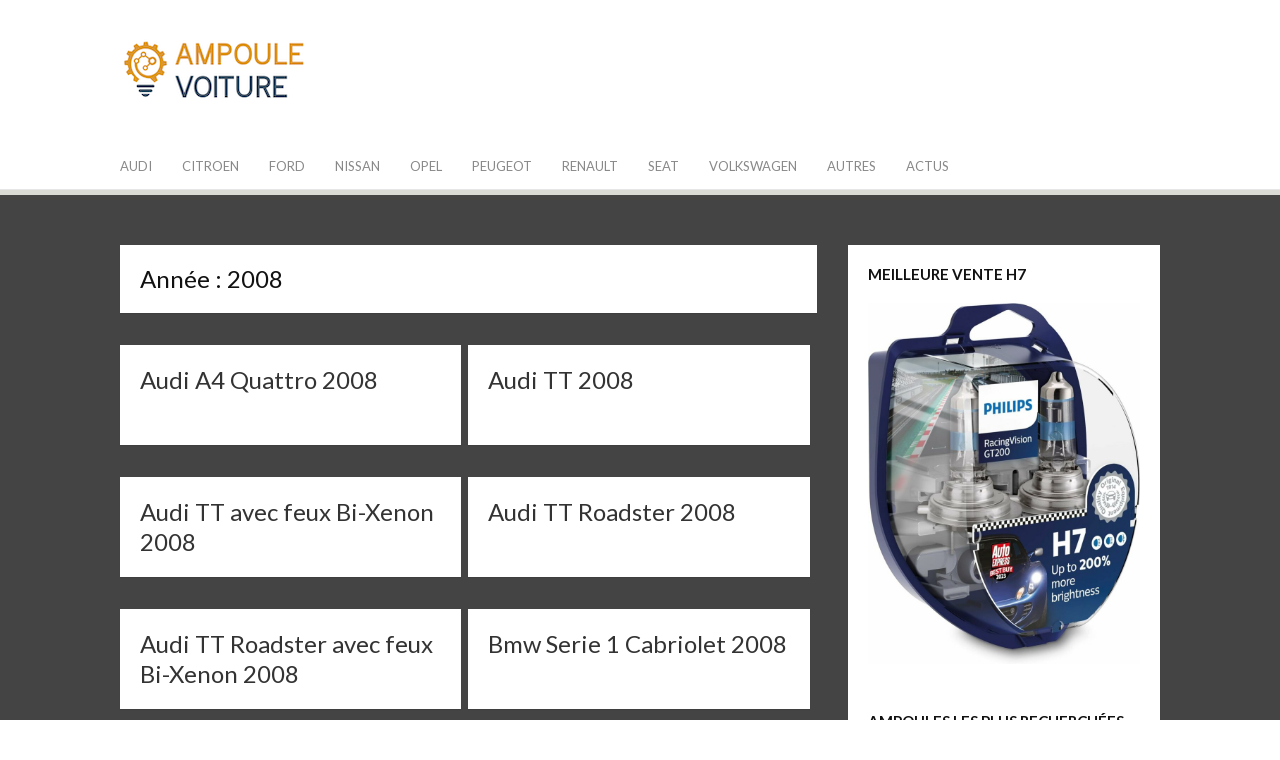

--- FILE ---
content_type: text/html; charset=UTF-8
request_url: https://www.ampoule-accessoire-auto.fr/annee/2008/
body_size: 10842
content:
<!DOCTYPE html>
<html dir="ltr" lang="fr-FR" prefix="og: https://ogp.me/ns#">
<head>
<meta charset="UTF-8">
<meta name="viewport" content="width=device-width, initial-scale=1">
<link rel="profile" href="http://gmpg.org/xfn/11">
<link rel="pingback" href="https://www.ampoule-accessoire-auto.fr/xmlrpc.php">

<title>2008 » Les Ampoules de ma Voiture</title>

		<!-- All in One SEO 4.7.1.1 - aioseo.com -->
		<meta name="robots" content="max-image-preview:large" />
		<link rel="canonical" href="https://www.ampoule-accessoire-auto.fr/annee/2008/" />
		<meta name="generator" content="All in One SEO (AIOSEO) 4.7.1.1" />
		<script type="application/ld+json" class="aioseo-schema">
			{"@context":"https:\/\/schema.org","@graph":[{"@type":"BreadcrumbList","@id":"https:\/\/www.ampoule-accessoire-auto.fr\/annee\/2008\/#breadcrumblist","itemListElement":[{"@type":"ListItem","@id":"https:\/\/www.ampoule-accessoire-auto.fr\/#listItem","position":1,"name":"Domicile","item":"https:\/\/www.ampoule-accessoire-auto.fr\/","nextItem":"https:\/\/www.ampoule-accessoire-auto.fr\/annee\/2008\/#listItem"},{"@type":"ListItem","@id":"https:\/\/www.ampoule-accessoire-auto.fr\/annee\/2008\/#listItem","position":2,"name":"2008","previousItem":"https:\/\/www.ampoule-accessoire-auto.fr\/#listItem"}]},{"@type":"CollectionPage","@id":"https:\/\/www.ampoule-accessoire-auto.fr\/annee\/2008\/#collectionpage","url":"https:\/\/www.ampoule-accessoire-auto.fr\/annee\/2008\/","name":"2008 \u00bb Les Ampoules de ma Voiture","inLanguage":"fr-FR","isPartOf":{"@id":"https:\/\/www.ampoule-accessoire-auto.fr\/#website"},"breadcrumb":{"@id":"https:\/\/www.ampoule-accessoire-auto.fr\/annee\/2008\/#breadcrumblist"}},{"@type":"Organization","@id":"https:\/\/www.ampoule-accessoire-auto.fr\/#organization","name":"Les Ampoules de ma Voiture","description":"Quelle ampoule pour mon auto ?","url":"https:\/\/www.ampoule-accessoire-auto.fr\/","logo":{"@type":"ImageObject","url":"https:\/\/www.ampoule-accessoire-auto.fr\/wp-content\/uploads\/ampoule-de-voiture.png","@id":"https:\/\/www.ampoule-accessoire-auto.fr\/annee\/2008\/#organizationLogo","width":192,"height":70},"image":{"@id":"https:\/\/www.ampoule-accessoire-auto.fr\/annee\/2008\/#organizationLogo"}},{"@type":"WebSite","@id":"https:\/\/www.ampoule-accessoire-auto.fr\/#website","url":"https:\/\/www.ampoule-accessoire-auto.fr\/","name":"Les Ampoules de ma Voiture","description":"Quelle ampoule pour mon auto ?","inLanguage":"fr-FR","publisher":{"@id":"https:\/\/www.ampoule-accessoire-auto.fr\/#organization"}}]}
		</script>
		<!-- All in One SEO -->

<link rel='dns-prefetch' href='//secure.gravatar.com' />
<link rel='dns-prefetch' href='//stats.wp.com' />
<link rel='dns-prefetch' href='//fonts.googleapis.com' />
<link rel='dns-prefetch' href='//v0.wordpress.com' />
<link rel="alternate" type="application/rss+xml" title="Les Ampoules de ma Voiture &raquo; Flux" href="https://www.ampoule-accessoire-auto.fr/feed/" />
<link rel="alternate" type="application/rss+xml" title="Les Ampoules de ma Voiture &raquo; Flux des commentaires" href="https://www.ampoule-accessoire-auto.fr/comments/feed/" />
<link rel="alternate" type="application/rss+xml" title="Flux pour Les Ampoules de ma Voiture &raquo; 2008 Année" href="https://www.ampoule-accessoire-auto.fr/annee/2008/feed/" />
<script type="text/javascript">
/* <![CDATA[ */
window._wpemojiSettings = {"baseUrl":"https:\/\/s.w.org\/images\/core\/emoji\/15.0.3\/72x72\/","ext":".png","svgUrl":"https:\/\/s.w.org\/images\/core\/emoji\/15.0.3\/svg\/","svgExt":".svg","source":{"concatemoji":"https:\/\/www.ampoule-accessoire-auto.fr\/wp-includes\/js\/wp-emoji-release.min.js?ver=6.6.4"}};
/*! This file is auto-generated */
!function(i,n){var o,s,e;function c(e){try{var t={supportTests:e,timestamp:(new Date).valueOf()};sessionStorage.setItem(o,JSON.stringify(t))}catch(e){}}function p(e,t,n){e.clearRect(0,0,e.canvas.width,e.canvas.height),e.fillText(t,0,0);var t=new Uint32Array(e.getImageData(0,0,e.canvas.width,e.canvas.height).data),r=(e.clearRect(0,0,e.canvas.width,e.canvas.height),e.fillText(n,0,0),new Uint32Array(e.getImageData(0,0,e.canvas.width,e.canvas.height).data));return t.every(function(e,t){return e===r[t]})}function u(e,t,n){switch(t){case"flag":return n(e,"\ud83c\udff3\ufe0f\u200d\u26a7\ufe0f","\ud83c\udff3\ufe0f\u200b\u26a7\ufe0f")?!1:!n(e,"\ud83c\uddfa\ud83c\uddf3","\ud83c\uddfa\u200b\ud83c\uddf3")&&!n(e,"\ud83c\udff4\udb40\udc67\udb40\udc62\udb40\udc65\udb40\udc6e\udb40\udc67\udb40\udc7f","\ud83c\udff4\u200b\udb40\udc67\u200b\udb40\udc62\u200b\udb40\udc65\u200b\udb40\udc6e\u200b\udb40\udc67\u200b\udb40\udc7f");case"emoji":return!n(e,"\ud83d\udc26\u200d\u2b1b","\ud83d\udc26\u200b\u2b1b")}return!1}function f(e,t,n){var r="undefined"!=typeof WorkerGlobalScope&&self instanceof WorkerGlobalScope?new OffscreenCanvas(300,150):i.createElement("canvas"),a=r.getContext("2d",{willReadFrequently:!0}),o=(a.textBaseline="top",a.font="600 32px Arial",{});return e.forEach(function(e){o[e]=t(a,e,n)}),o}function t(e){var t=i.createElement("script");t.src=e,t.defer=!0,i.head.appendChild(t)}"undefined"!=typeof Promise&&(o="wpEmojiSettingsSupports",s=["flag","emoji"],n.supports={everything:!0,everythingExceptFlag:!0},e=new Promise(function(e){i.addEventListener("DOMContentLoaded",e,{once:!0})}),new Promise(function(t){var n=function(){try{var e=JSON.parse(sessionStorage.getItem(o));if("object"==typeof e&&"number"==typeof e.timestamp&&(new Date).valueOf()<e.timestamp+604800&&"object"==typeof e.supportTests)return e.supportTests}catch(e){}return null}();if(!n){if("undefined"!=typeof Worker&&"undefined"!=typeof OffscreenCanvas&&"undefined"!=typeof URL&&URL.createObjectURL&&"undefined"!=typeof Blob)try{var e="postMessage("+f.toString()+"("+[JSON.stringify(s),u.toString(),p.toString()].join(",")+"));",r=new Blob([e],{type:"text/javascript"}),a=new Worker(URL.createObjectURL(r),{name:"wpTestEmojiSupports"});return void(a.onmessage=function(e){c(n=e.data),a.terminate(),t(n)})}catch(e){}c(n=f(s,u,p))}t(n)}).then(function(e){for(var t in e)n.supports[t]=e[t],n.supports.everything=n.supports.everything&&n.supports[t],"flag"!==t&&(n.supports.everythingExceptFlag=n.supports.everythingExceptFlag&&n.supports[t]);n.supports.everythingExceptFlag=n.supports.everythingExceptFlag&&!n.supports.flag,n.DOMReady=!1,n.readyCallback=function(){n.DOMReady=!0}}).then(function(){return e}).then(function(){var e;n.supports.everything||(n.readyCallback(),(e=n.source||{}).concatemoji?t(e.concatemoji):e.wpemoji&&e.twemoji&&(t(e.twemoji),t(e.wpemoji)))}))}((window,document),window._wpemojiSettings);
/* ]]> */
</script>
<style id='wp-emoji-styles-inline-css' type='text/css'>

	img.wp-smiley, img.emoji {
		display: inline !important;
		border: none !important;
		box-shadow: none !important;
		height: 1em !important;
		width: 1em !important;
		margin: 0 0.07em !important;
		vertical-align: -0.1em !important;
		background: none !important;
		padding: 0 !important;
	}
</style>
<link rel='stylesheet' id='wp-block-library-css' href='https://www.ampoule-accessoire-auto.fr/wp-includes/css/dist/block-library/style.min.css?ver=6.6.4' type='text/css' media='all' />
<link rel='stylesheet' id='mediaelement-css' href='https://www.ampoule-accessoire-auto.fr/wp-includes/js/mediaelement/mediaelementplayer-legacy.min.css?ver=4.2.17' type='text/css' media='all' />
<link rel='stylesheet' id='wp-mediaelement-css' href='https://www.ampoule-accessoire-auto.fr/wp-includes/js/mediaelement/wp-mediaelement.min.css?ver=6.6.4' type='text/css' media='all' />
<style id='jetpack-sharing-buttons-style-inline-css' type='text/css'>
.jetpack-sharing-buttons__services-list{display:flex;flex-direction:row;flex-wrap:wrap;gap:0;list-style-type:none;margin:5px;padding:0}.jetpack-sharing-buttons__services-list.has-small-icon-size{font-size:12px}.jetpack-sharing-buttons__services-list.has-normal-icon-size{font-size:16px}.jetpack-sharing-buttons__services-list.has-large-icon-size{font-size:24px}.jetpack-sharing-buttons__services-list.has-huge-icon-size{font-size:36px}@media print{.jetpack-sharing-buttons__services-list{display:none!important}}.editor-styles-wrapper .wp-block-jetpack-sharing-buttons{gap:0;padding-inline-start:0}ul.jetpack-sharing-buttons__services-list.has-background{padding:1.25em 2.375em}
</style>
<style id='classic-theme-styles-inline-css' type='text/css'>
/*! This file is auto-generated */
.wp-block-button__link{color:#fff;background-color:#32373c;border-radius:9999px;box-shadow:none;text-decoration:none;padding:calc(.667em + 2px) calc(1.333em + 2px);font-size:1.125em}.wp-block-file__button{background:#32373c;color:#fff;text-decoration:none}
</style>
<style id='global-styles-inline-css' type='text/css'>
:root{--wp--preset--aspect-ratio--square: 1;--wp--preset--aspect-ratio--4-3: 4/3;--wp--preset--aspect-ratio--3-4: 3/4;--wp--preset--aspect-ratio--3-2: 3/2;--wp--preset--aspect-ratio--2-3: 2/3;--wp--preset--aspect-ratio--16-9: 16/9;--wp--preset--aspect-ratio--9-16: 9/16;--wp--preset--color--black: #000000;--wp--preset--color--cyan-bluish-gray: #abb8c3;--wp--preset--color--white: #ffffff;--wp--preset--color--pale-pink: #f78da7;--wp--preset--color--vivid-red: #cf2e2e;--wp--preset--color--luminous-vivid-orange: #ff6900;--wp--preset--color--luminous-vivid-amber: #fcb900;--wp--preset--color--light-green-cyan: #7bdcb5;--wp--preset--color--vivid-green-cyan: #00d084;--wp--preset--color--pale-cyan-blue: #8ed1fc;--wp--preset--color--vivid-cyan-blue: #0693e3;--wp--preset--color--vivid-purple: #9b51e0;--wp--preset--gradient--vivid-cyan-blue-to-vivid-purple: linear-gradient(135deg,rgba(6,147,227,1) 0%,rgb(155,81,224) 100%);--wp--preset--gradient--light-green-cyan-to-vivid-green-cyan: linear-gradient(135deg,rgb(122,220,180) 0%,rgb(0,208,130) 100%);--wp--preset--gradient--luminous-vivid-amber-to-luminous-vivid-orange: linear-gradient(135deg,rgba(252,185,0,1) 0%,rgba(255,105,0,1) 100%);--wp--preset--gradient--luminous-vivid-orange-to-vivid-red: linear-gradient(135deg,rgba(255,105,0,1) 0%,rgb(207,46,46) 100%);--wp--preset--gradient--very-light-gray-to-cyan-bluish-gray: linear-gradient(135deg,rgb(238,238,238) 0%,rgb(169,184,195) 100%);--wp--preset--gradient--cool-to-warm-spectrum: linear-gradient(135deg,rgb(74,234,220) 0%,rgb(151,120,209) 20%,rgb(207,42,186) 40%,rgb(238,44,130) 60%,rgb(251,105,98) 80%,rgb(254,248,76) 100%);--wp--preset--gradient--blush-light-purple: linear-gradient(135deg,rgb(255,206,236) 0%,rgb(152,150,240) 100%);--wp--preset--gradient--blush-bordeaux: linear-gradient(135deg,rgb(254,205,165) 0%,rgb(254,45,45) 50%,rgb(107,0,62) 100%);--wp--preset--gradient--luminous-dusk: linear-gradient(135deg,rgb(255,203,112) 0%,rgb(199,81,192) 50%,rgb(65,88,208) 100%);--wp--preset--gradient--pale-ocean: linear-gradient(135deg,rgb(255,245,203) 0%,rgb(182,227,212) 50%,rgb(51,167,181) 100%);--wp--preset--gradient--electric-grass: linear-gradient(135deg,rgb(202,248,128) 0%,rgb(113,206,126) 100%);--wp--preset--gradient--midnight: linear-gradient(135deg,rgb(2,3,129) 0%,rgb(40,116,252) 100%);--wp--preset--font-size--small: 13px;--wp--preset--font-size--medium: 20px;--wp--preset--font-size--large: 36px;--wp--preset--font-size--x-large: 42px;--wp--preset--spacing--20: 0.44rem;--wp--preset--spacing--30: 0.67rem;--wp--preset--spacing--40: 1rem;--wp--preset--spacing--50: 1.5rem;--wp--preset--spacing--60: 2.25rem;--wp--preset--spacing--70: 3.38rem;--wp--preset--spacing--80: 5.06rem;--wp--preset--shadow--natural: 6px 6px 9px rgba(0, 0, 0, 0.2);--wp--preset--shadow--deep: 12px 12px 50px rgba(0, 0, 0, 0.4);--wp--preset--shadow--sharp: 6px 6px 0px rgba(0, 0, 0, 0.2);--wp--preset--shadow--outlined: 6px 6px 0px -3px rgba(255, 255, 255, 1), 6px 6px rgba(0, 0, 0, 1);--wp--preset--shadow--crisp: 6px 6px 0px rgba(0, 0, 0, 1);}:where(.is-layout-flex){gap: 0.5em;}:where(.is-layout-grid){gap: 0.5em;}body .is-layout-flex{display: flex;}.is-layout-flex{flex-wrap: wrap;align-items: center;}.is-layout-flex > :is(*, div){margin: 0;}body .is-layout-grid{display: grid;}.is-layout-grid > :is(*, div){margin: 0;}:where(.wp-block-columns.is-layout-flex){gap: 2em;}:where(.wp-block-columns.is-layout-grid){gap: 2em;}:where(.wp-block-post-template.is-layout-flex){gap: 1.25em;}:where(.wp-block-post-template.is-layout-grid){gap: 1.25em;}.has-black-color{color: var(--wp--preset--color--black) !important;}.has-cyan-bluish-gray-color{color: var(--wp--preset--color--cyan-bluish-gray) !important;}.has-white-color{color: var(--wp--preset--color--white) !important;}.has-pale-pink-color{color: var(--wp--preset--color--pale-pink) !important;}.has-vivid-red-color{color: var(--wp--preset--color--vivid-red) !important;}.has-luminous-vivid-orange-color{color: var(--wp--preset--color--luminous-vivid-orange) !important;}.has-luminous-vivid-amber-color{color: var(--wp--preset--color--luminous-vivid-amber) !important;}.has-light-green-cyan-color{color: var(--wp--preset--color--light-green-cyan) !important;}.has-vivid-green-cyan-color{color: var(--wp--preset--color--vivid-green-cyan) !important;}.has-pale-cyan-blue-color{color: var(--wp--preset--color--pale-cyan-blue) !important;}.has-vivid-cyan-blue-color{color: var(--wp--preset--color--vivid-cyan-blue) !important;}.has-vivid-purple-color{color: var(--wp--preset--color--vivid-purple) !important;}.has-black-background-color{background-color: var(--wp--preset--color--black) !important;}.has-cyan-bluish-gray-background-color{background-color: var(--wp--preset--color--cyan-bluish-gray) !important;}.has-white-background-color{background-color: var(--wp--preset--color--white) !important;}.has-pale-pink-background-color{background-color: var(--wp--preset--color--pale-pink) !important;}.has-vivid-red-background-color{background-color: var(--wp--preset--color--vivid-red) !important;}.has-luminous-vivid-orange-background-color{background-color: var(--wp--preset--color--luminous-vivid-orange) !important;}.has-luminous-vivid-amber-background-color{background-color: var(--wp--preset--color--luminous-vivid-amber) !important;}.has-light-green-cyan-background-color{background-color: var(--wp--preset--color--light-green-cyan) !important;}.has-vivid-green-cyan-background-color{background-color: var(--wp--preset--color--vivid-green-cyan) !important;}.has-pale-cyan-blue-background-color{background-color: var(--wp--preset--color--pale-cyan-blue) !important;}.has-vivid-cyan-blue-background-color{background-color: var(--wp--preset--color--vivid-cyan-blue) !important;}.has-vivid-purple-background-color{background-color: var(--wp--preset--color--vivid-purple) !important;}.has-black-border-color{border-color: var(--wp--preset--color--black) !important;}.has-cyan-bluish-gray-border-color{border-color: var(--wp--preset--color--cyan-bluish-gray) !important;}.has-white-border-color{border-color: var(--wp--preset--color--white) !important;}.has-pale-pink-border-color{border-color: var(--wp--preset--color--pale-pink) !important;}.has-vivid-red-border-color{border-color: var(--wp--preset--color--vivid-red) !important;}.has-luminous-vivid-orange-border-color{border-color: var(--wp--preset--color--luminous-vivid-orange) !important;}.has-luminous-vivid-amber-border-color{border-color: var(--wp--preset--color--luminous-vivid-amber) !important;}.has-light-green-cyan-border-color{border-color: var(--wp--preset--color--light-green-cyan) !important;}.has-vivid-green-cyan-border-color{border-color: var(--wp--preset--color--vivid-green-cyan) !important;}.has-pale-cyan-blue-border-color{border-color: var(--wp--preset--color--pale-cyan-blue) !important;}.has-vivid-cyan-blue-border-color{border-color: var(--wp--preset--color--vivid-cyan-blue) !important;}.has-vivid-purple-border-color{border-color: var(--wp--preset--color--vivid-purple) !important;}.has-vivid-cyan-blue-to-vivid-purple-gradient-background{background: var(--wp--preset--gradient--vivid-cyan-blue-to-vivid-purple) !important;}.has-light-green-cyan-to-vivid-green-cyan-gradient-background{background: var(--wp--preset--gradient--light-green-cyan-to-vivid-green-cyan) !important;}.has-luminous-vivid-amber-to-luminous-vivid-orange-gradient-background{background: var(--wp--preset--gradient--luminous-vivid-amber-to-luminous-vivid-orange) !important;}.has-luminous-vivid-orange-to-vivid-red-gradient-background{background: var(--wp--preset--gradient--luminous-vivid-orange-to-vivid-red) !important;}.has-very-light-gray-to-cyan-bluish-gray-gradient-background{background: var(--wp--preset--gradient--very-light-gray-to-cyan-bluish-gray) !important;}.has-cool-to-warm-spectrum-gradient-background{background: var(--wp--preset--gradient--cool-to-warm-spectrum) !important;}.has-blush-light-purple-gradient-background{background: var(--wp--preset--gradient--blush-light-purple) !important;}.has-blush-bordeaux-gradient-background{background: var(--wp--preset--gradient--blush-bordeaux) !important;}.has-luminous-dusk-gradient-background{background: var(--wp--preset--gradient--luminous-dusk) !important;}.has-pale-ocean-gradient-background{background: var(--wp--preset--gradient--pale-ocean) !important;}.has-electric-grass-gradient-background{background: var(--wp--preset--gradient--electric-grass) !important;}.has-midnight-gradient-background{background: var(--wp--preset--gradient--midnight) !important;}.has-small-font-size{font-size: var(--wp--preset--font-size--small) !important;}.has-medium-font-size{font-size: var(--wp--preset--font-size--medium) !important;}.has-large-font-size{font-size: var(--wp--preset--font-size--large) !important;}.has-x-large-font-size{font-size: var(--wp--preset--font-size--x-large) !important;}
:where(.wp-block-post-template.is-layout-flex){gap: 1.25em;}:where(.wp-block-post-template.is-layout-grid){gap: 1.25em;}
:where(.wp-block-columns.is-layout-flex){gap: 2em;}:where(.wp-block-columns.is-layout-grid){gap: 2em;}
:root :where(.wp-block-pullquote){font-size: 1.5em;line-height: 1.6;}
</style>
<link rel='stylesheet' id='searchandfilter-css' href='https://www.ampoule-accessoire-auto.fr/wp-content/plugins/search-filter/style.css?ver=1' type='text/css' media='all' />
<link rel='stylesheet' id='winamaz-jquery.modal-css' href='https://www.ampoule-accessoire-auto.fr/wp-content/plugins/winamaz/core/assets/vendor/modal/jquery.modal.min.css?ver=6.6.4' type='text/css' media='all' />
<link rel='stylesheet' id='winamaz-tooltipster.bundle-css' href='https://www.ampoule-accessoire-auto.fr/wp-content/plugins/winamaz/core/assets/vendor/tooltip/tooltipster.bundle.min.css?ver=6.6.4' type='text/css' media='all' />
<link rel='stylesheet' id='winamaz-main-css' href='https://www.ampoule-accessoire-auto.fr/wp-content/plugins/winamaz/core/assets/front/css/style.css?ver=251119093107' type='text/css' media='all' />
<link rel='stylesheet' id='dulcet-fonts-css' href='https://fonts.googleapis.com/css?family=Lato%3A400italic%2C600italic%2C700italic%2C400%2C600%2C700%7COpen+Sans%3A400italic%2C600italic%2C700italic%2C400%2C600%2C700&#038;subset=latin%2Clatin-ext' type='text/css' media='all' />
<link rel='stylesheet' id='genericons-css' href='https://www.ampoule-accessoire-auto.fr/wp-content/plugins/jetpack/_inc/genericons/genericons/genericons.css?ver=3.1' type='text/css' media='all' />
<link rel='stylesheet' id='dulcet-style-css' href='https://www.ampoule-accessoire-auto.fr/wp-content/themes/dulcet/style.css?ver=6.6.4' type='text/css' media='all' />
<style id='dulcet-style-inline-css' type='text/css'>

		.post-format-icon.image-icon {
			background-color: #7baa74;
		}
		.post-format-icon.gallery-icon {
			background-color: #ff9000;
		}
		.post-format-icon.video-icon {
			background-color: #ff6600;
		}
		.post-format-icon.link-icon {
			background-color: #ff0006;
		}
		.post-format-icon.quote-icon {
			background-color: #9e9e9e;
		}
		.post-format-icon.audio-icon {
			background-color: #ba7cc0;
		}
		.post-format-icon.aside-icon {
			background-color: #d56e6f;
		}
		.post-format-icon.chat-icon {
			background-color: #24CEFF;
		}
		.post-format-icon.standard-icon {
			background-color: #000;
		}
		.site-footer {
			background-color: ;
		}
		.site-footer,
		.site-footer a,
		.site-footer .widget-title,
		.copyright-text,
		.design-by,
		.site-info .site-copyright a { color:  }

		.main-navigation a { color : #898989;}

		.main-navigation a:hover,
		.main-navigation .current_page_item > a,
		.main-navigation .current-menu-item > a,
		.main-navigation .current_page_ancestor > a
		{ color: #000;}

		.social-links ul a { color : #898989;}
		.social-links ul a:hover::before { color: #000;}
        
</style>
<link rel='stylesheet' id='otw-shortcode-general_foundicons-css' href='https://www.ampoule-accessoire-auto.fr/wp-content/plugins/buttons-shortcode-and-widget/include/otw_components/otw_shortcode/css/general_foundicons.css?ver=6.6.4' type='text/css' media='all' />
<link rel='stylesheet' id='otw-shortcode-social_foundicons-css' href='https://www.ampoule-accessoire-auto.fr/wp-content/plugins/buttons-shortcode-and-widget/include/otw_components/otw_shortcode/css/social_foundicons.css?ver=6.6.4' type='text/css' media='all' />
<link rel='stylesheet' id='otw-shortcode-css' href='https://www.ampoule-accessoire-auto.fr/wp-content/plugins/buttons-shortcode-and-widget/include/otw_components/otw_shortcode/css/otw_shortcode.css?ver=6.6.4' type='text/css' media='all' />
<script type="text/javascript" src="https://www.ampoule-accessoire-auto.fr/wp-includes/js/jquery/jquery.min.js?ver=3.7.1" id="jquery-core-js"></script>
<script type="text/javascript" src="https://www.ampoule-accessoire-auto.fr/wp-includes/js/jquery/jquery-migrate.min.js?ver=3.4.1" id="jquery-migrate-js"></script>
<link rel="https://api.w.org/" href="https://www.ampoule-accessoire-auto.fr/wp-json/" /><link rel="EditURI" type="application/rsd+xml" title="RSD" href="https://www.ampoule-accessoire-auto.fr/xmlrpc.php?rsd" />
<meta name="generator" content="WordPress 6.6.4" />

<style type="text/css">

/* ----------------------------- */
/* customcss */
/* ----------------------------- */

/* ----------------------------- */
/* stars */
/* ----------------------------- */
		.winamaz-rating-star::before { color:#F1C40F; }
	.winamaz-rating::before { color:#F1C40F; }

/* ----------------------------- */
/* text */
/* ----------------------------- */

/* ----------------------------- */
/* promo */
/* ----------------------------- */

/* ----------------------------- */
/* box */
/* ----------------------------- */

/* ----------------------------- */
/* notice */
/* ----------------------------- */


/* ----------------------------- */
/* panel */
/* ----------------------------- */

/* ----------------------------- */
/* image */
/* ----------------------------- */

/* ----------------------------- */
/* amazon */
/* ----------------------------- */



/* ----------------------------- */
/* affiliate */
/* ----------------------------- */



/* ----------------------------- */
/* table */
/* ----------------------------- */











</style>	<style>img#wpstats{display:none}</style>
			<style type="text/css">
			.site-title,
		.site-description {
			position: absolute;
			clip: rect(1px, 1px, 1px, 1px);
		}
		</style>
	<link rel="icon" href="https://www.ampoule-accessoire-auto.fr/wp-content/uploads/cropped-ampoule-de-voiture-1-32x32.png" sizes="32x32" />
<link rel="icon" href="https://www.ampoule-accessoire-auto.fr/wp-content/uploads/cropped-ampoule-de-voiture-1-192x192.png" sizes="192x192" />
<link rel="apple-touch-icon" href="https://www.ampoule-accessoire-auto.fr/wp-content/uploads/cropped-ampoule-de-voiture-1-180x180.png" />
<meta name="msapplication-TileImage" content="https://www.ampoule-accessoire-auto.fr/wp-content/uploads/cropped-ampoule-de-voiture-1-270x270.png" />
		<style type="text/css" id="wp-custom-css">
			.searchandfilter select{ width: 100%;
	height: 45px;}
.archive .hentry{width: 49%;
    float: left;
    margin-right: 1%;
    height: 150px;}
h2.entry-title a {line-height: 30px;}
.site-content {
	background-color: #444;}
.archive .hentry {
	height: 100px;}		</style>
		</head>

<body class="archive tax-annee term-113 wp-custom-logo has-winamaz hfeed">
<div id="page" class="site">

	<!-- begin .header-mobile-menu -->
	<nav class="st-menu st-effect-1" id="menu-3">
		<div class="btn-close-home">
			<button class="close-button" id="closemenu"><span class="genericon genericon-close"></span></button>
			<a href="https://www.ampoule-accessoire-auto.fr/" class="home-button"><i class="genericon genericon-home"></i></a>
		</div>
		<div class="menu-top-container"><ul><li id="menu-item-973" class="menu-item menu-item-type-taxonomy menu-item-object-marque menu-item-973"><a href="https://www.ampoule-accessoire-auto.fr/marque/audi/">Audi</a></li>
<li id="menu-item-1032" class="menu-item menu-item-type-taxonomy menu-item-object-marque menu-item-1032"><a href="https://www.ampoule-accessoire-auto.fr/marque/citroen/">Citroen</a></li>
<li id="menu-item-975" class="menu-item menu-item-type-taxonomy menu-item-object-marque menu-item-975"><a href="https://www.ampoule-accessoire-auto.fr/marque/ford/">Ford</a></li>
<li id="menu-item-978" class="menu-item menu-item-type-taxonomy menu-item-object-marque menu-item-978"><a href="https://www.ampoule-accessoire-auto.fr/marque/nissan/">Nissan</a></li>
<li id="menu-item-977" class="menu-item menu-item-type-taxonomy menu-item-object-marque menu-item-977"><a href="https://www.ampoule-accessoire-auto.fr/marque/opel/">Opel</a></li>
<li id="menu-item-971" class="menu-item menu-item-type-taxonomy menu-item-object-marque menu-item-971"><a href="https://www.ampoule-accessoire-auto.fr/marque/peugeot/">Peugeot</a></li>
<li id="menu-item-976" class="menu-item menu-item-type-taxonomy menu-item-object-marque menu-item-976"><a href="https://www.ampoule-accessoire-auto.fr/marque/renault/">Renault</a></li>
<li id="menu-item-1056" class="menu-item menu-item-type-taxonomy menu-item-object-marque menu-item-1056"><a href="https://www.ampoule-accessoire-auto.fr/marque/seat/">Seat</a></li>
<li id="menu-item-1059" class="menu-item menu-item-type-taxonomy menu-item-object-marque menu-item-1059"><a href="https://www.ampoule-accessoire-auto.fr/marque/volkswagen/">Volkswagen</a></li>
<li id="menu-item-1047" class="menu-item menu-item-type-custom menu-item-object-custom menu-item-has-children menu-item-1047"><a href="#">Autres</a>
<ul class="sub-menu">
	<li id="menu-item-1046" class="menu-item menu-item-type-taxonomy menu-item-object-marque menu-item-1046"><a href="https://www.ampoule-accessoire-auto.fr/marque/alfa-romeo/">Alfa Romeo</a></li>
	<li id="menu-item-1048" class="menu-item menu-item-type-taxonomy menu-item-object-marque menu-item-1048"><a href="https://www.ampoule-accessoire-auto.fr/marque/bmw/">Bmw</a></li>
	<li id="menu-item-1049" class="menu-item menu-item-type-taxonomy menu-item-object-marque menu-item-1049"><a href="https://www.ampoule-accessoire-auto.fr/marque/dacia/">Dacia</a></li>
	<li id="menu-item-1033" class="menu-item menu-item-type-taxonomy menu-item-object-marque menu-item-1033"><a href="https://www.ampoule-accessoire-auto.fr/marque/fiat/">Fiat</a></li>
	<li id="menu-item-1050" class="menu-item menu-item-type-taxonomy menu-item-object-marque menu-item-1050"><a href="https://www.ampoule-accessoire-auto.fr/marque/honda/">Honda</a></li>
	<li id="menu-item-1051" class="menu-item menu-item-type-taxonomy menu-item-object-marque menu-item-1051"><a href="https://www.ampoule-accessoire-auto.fr/marque/hyunai/">Hyunai</a></li>
	<li id="menu-item-1052" class="menu-item menu-item-type-taxonomy menu-item-object-marque menu-item-1052"><a href="https://www.ampoule-accessoire-auto.fr/marque/kia/">Kia</a></li>
	<li id="menu-item-1053" class="menu-item menu-item-type-taxonomy menu-item-object-marque menu-item-1053"><a href="https://www.ampoule-accessoire-auto.fr/marque/land-rover/">Land Rover</a></li>
	<li id="menu-item-1054" class="menu-item menu-item-type-taxonomy menu-item-object-marque menu-item-1054"><a href="https://www.ampoule-accessoire-auto.fr/marque/mazda/">Mazda</a></li>
	<li id="menu-item-972" class="menu-item menu-item-type-taxonomy menu-item-object-marque menu-item-972"><a href="https://www.ampoule-accessoire-auto.fr/marque/mercedes/">Mercedes</a></li>
	<li id="menu-item-1055" class="menu-item menu-item-type-taxonomy menu-item-object-marque menu-item-1055"><a href="https://www.ampoule-accessoire-auto.fr/marque/mini/">Mini</a></li>
	<li id="menu-item-1057" class="menu-item menu-item-type-taxonomy menu-item-object-marque menu-item-1057"><a href="https://www.ampoule-accessoire-auto.fr/marque/skoda/">Skoda</a></li>
	<li id="menu-item-1058" class="menu-item menu-item-type-taxonomy menu-item-object-marque menu-item-1058"><a href="https://www.ampoule-accessoire-auto.fr/marque/toyota/">Toyota</a></li>
	<li id="menu-item-974" class="menu-item menu-item-type-taxonomy menu-item-object-marque menu-item-974"><a href="https://www.ampoule-accessoire-auto.fr/marque/volvo/">Volvo</a></li>
	<li id="menu-item-1087" class="menu-item menu-item-type-post_type menu-item-object-page menu-item-1087"><a href="https://www.ampoule-accessoire-auto.fr/meilleure-ampoule-h1/">H1</a></li>
	<li id="menu-item-1090" class="menu-item menu-item-type-post_type menu-item-object-page menu-item-1090"><a href="https://www.ampoule-accessoire-auto.fr/meilleure-ampoule-h4/">H4</a></li>
	<li id="menu-item-1091" class="menu-item menu-item-type-post_type menu-item-object-page menu-item-1091"><a href="https://www.ampoule-accessoire-auto.fr/meilleure-ampoule-h7/">H7</a></li>
	<li id="menu-item-1086" class="menu-item menu-item-type-post_type menu-item-object-page menu-item-1086"><a href="https://www.ampoule-accessoire-auto.fr/meilleure-ampoule-h11/">H11</a></li>
	<li id="menu-item-1089" class="menu-item menu-item-type-post_type menu-item-object-page menu-item-1089"><a href="https://www.ampoule-accessoire-auto.fr/meilleure-ampoule-d1s/">D1S</a></li>
	<li id="menu-item-1088" class="menu-item menu-item-type-post_type menu-item-object-page menu-item-1088"><a href="https://www.ampoule-accessoire-auto.fr/meilleure-ampoule-d2s/">D2S</a></li>
</ul>
</li>
<li id="menu-item-1335" class="menu-item menu-item-type-taxonomy menu-item-object-category menu-item-1335"><a href="https://www.ampoule-accessoire-auto.fr/category/actus/">Actus</a></li>
</ul></div>	</nav>
	<!-- end .header-mobile-menu -->
	<div class="site-pusher">
		<a class="skip-link screen-reader-text" href="#main">Aller au contenu</a>

		<header id="masthead" class="site-header" role="banner">
			<div class="container">

				<div class="site-branding">

										<div class="site-logo">
						<a href="https://www.ampoule-accessoire-auto.fr/" class="custom-logo-link" rel="home"><img width="192" height="70" src="https://www.ampoule-accessoire-auto.fr/wp-content/uploads/ampoule-de-voiture.png" class="custom-logo" alt="Les Ampoules de ma Voiture" decoding="async" /></a>					</div>
					
												<p class="site-title"><a href="https://www.ampoule-accessoire-auto.fr/" rel="home">Les Ampoules de ma Voiture</a></p>
																<p class="site-description">Quelle ampoule pour mon auto ?</p>
					
				</div><!-- .site-branding -->

				<div class="header-right">
									</div>

			</div>

		</header><!-- #masthead -->

		<div class="main-menu">
			<div class="container">

				<button class="top-mobile-menu-button mobile-menu-button" data-effect="st-effect-1" type="button"><i class="genericon genericon-menu"></i></button>
				<nav id="site-navigation" class="main-navigation" role="navigation">

						<div class="menu-top-container"><ul id="primary-menu" class="menu"><li class="menu-item menu-item-type-taxonomy menu-item-object-marque menu-item-973"><a href="https://www.ampoule-accessoire-auto.fr/marque/audi/">Audi</a></li>
<li class="menu-item menu-item-type-taxonomy menu-item-object-marque menu-item-1032"><a href="https://www.ampoule-accessoire-auto.fr/marque/citroen/">Citroen</a></li>
<li class="menu-item menu-item-type-taxonomy menu-item-object-marque menu-item-975"><a href="https://www.ampoule-accessoire-auto.fr/marque/ford/">Ford</a></li>
<li class="menu-item menu-item-type-taxonomy menu-item-object-marque menu-item-978"><a href="https://www.ampoule-accessoire-auto.fr/marque/nissan/">Nissan</a></li>
<li class="menu-item menu-item-type-taxonomy menu-item-object-marque menu-item-977"><a href="https://www.ampoule-accessoire-auto.fr/marque/opel/">Opel</a></li>
<li class="menu-item menu-item-type-taxonomy menu-item-object-marque menu-item-971"><a href="https://www.ampoule-accessoire-auto.fr/marque/peugeot/">Peugeot</a></li>
<li class="menu-item menu-item-type-taxonomy menu-item-object-marque menu-item-976"><a href="https://www.ampoule-accessoire-auto.fr/marque/renault/">Renault</a></li>
<li class="menu-item menu-item-type-taxonomy menu-item-object-marque menu-item-1056"><a href="https://www.ampoule-accessoire-auto.fr/marque/seat/">Seat</a></li>
<li class="menu-item menu-item-type-taxonomy menu-item-object-marque menu-item-1059"><a href="https://www.ampoule-accessoire-auto.fr/marque/volkswagen/">Volkswagen</a></li>
<li class="menu-item menu-item-type-custom menu-item-object-custom menu-item-has-children menu-item-1047"><a href="#">Autres</a>
<ul class="sub-menu">
	<li class="menu-item menu-item-type-taxonomy menu-item-object-marque menu-item-1046"><a href="https://www.ampoule-accessoire-auto.fr/marque/alfa-romeo/">Alfa Romeo</a></li>
	<li class="menu-item menu-item-type-taxonomy menu-item-object-marque menu-item-1048"><a href="https://www.ampoule-accessoire-auto.fr/marque/bmw/">Bmw</a></li>
	<li class="menu-item menu-item-type-taxonomy menu-item-object-marque menu-item-1049"><a href="https://www.ampoule-accessoire-auto.fr/marque/dacia/">Dacia</a></li>
	<li class="menu-item menu-item-type-taxonomy menu-item-object-marque menu-item-1033"><a href="https://www.ampoule-accessoire-auto.fr/marque/fiat/">Fiat</a></li>
	<li class="menu-item menu-item-type-taxonomy menu-item-object-marque menu-item-1050"><a href="https://www.ampoule-accessoire-auto.fr/marque/honda/">Honda</a></li>
	<li class="menu-item menu-item-type-taxonomy menu-item-object-marque menu-item-1051"><a href="https://www.ampoule-accessoire-auto.fr/marque/hyunai/">Hyunai</a></li>
	<li class="menu-item menu-item-type-taxonomy menu-item-object-marque menu-item-1052"><a href="https://www.ampoule-accessoire-auto.fr/marque/kia/">Kia</a></li>
	<li class="menu-item menu-item-type-taxonomy menu-item-object-marque menu-item-1053"><a href="https://www.ampoule-accessoire-auto.fr/marque/land-rover/">Land Rover</a></li>
	<li class="menu-item menu-item-type-taxonomy menu-item-object-marque menu-item-1054"><a href="https://www.ampoule-accessoire-auto.fr/marque/mazda/">Mazda</a></li>
	<li class="menu-item menu-item-type-taxonomy menu-item-object-marque menu-item-972"><a href="https://www.ampoule-accessoire-auto.fr/marque/mercedes/">Mercedes</a></li>
	<li class="menu-item menu-item-type-taxonomy menu-item-object-marque menu-item-1055"><a href="https://www.ampoule-accessoire-auto.fr/marque/mini/">Mini</a></li>
	<li class="menu-item menu-item-type-taxonomy menu-item-object-marque menu-item-1057"><a href="https://www.ampoule-accessoire-auto.fr/marque/skoda/">Skoda</a></li>
	<li class="menu-item menu-item-type-taxonomy menu-item-object-marque menu-item-1058"><a href="https://www.ampoule-accessoire-auto.fr/marque/toyota/">Toyota</a></li>
	<li class="menu-item menu-item-type-taxonomy menu-item-object-marque menu-item-974"><a href="https://www.ampoule-accessoire-auto.fr/marque/volvo/">Volvo</a></li>
	<li class="menu-item menu-item-type-post_type menu-item-object-page menu-item-1087"><a href="https://www.ampoule-accessoire-auto.fr/meilleure-ampoule-h1/">H1</a></li>
	<li class="menu-item menu-item-type-post_type menu-item-object-page menu-item-1090"><a href="https://www.ampoule-accessoire-auto.fr/meilleure-ampoule-h4/">H4</a></li>
	<li class="menu-item menu-item-type-post_type menu-item-object-page menu-item-1091"><a href="https://www.ampoule-accessoire-auto.fr/meilleure-ampoule-h7/">H7</a></li>
	<li class="menu-item menu-item-type-post_type menu-item-object-page menu-item-1086"><a href="https://www.ampoule-accessoire-auto.fr/meilleure-ampoule-h11/">H11</a></li>
	<li class="menu-item menu-item-type-post_type menu-item-object-page menu-item-1089"><a href="https://www.ampoule-accessoire-auto.fr/meilleure-ampoule-d1s/">D1S</a></li>
	<li class="menu-item menu-item-type-post_type menu-item-object-page menu-item-1088"><a href="https://www.ampoule-accessoire-auto.fr/meilleure-ampoule-d2s/">D2S</a></li>
</ul>
</li>
<li class="menu-item menu-item-type-taxonomy menu-item-object-category menu-item-1335"><a href="https://www.ampoule-accessoire-auto.fr/category/actus/">Actus</a></li>
</ul></div>				</nav><!-- #site-navigation -->

				<div class="social-menu">
					<div id="menu-social" class="menu"><ul>
<li class="page_item page-item-1082"><a href="https://www.ampoule-accessoire-auto.fr/meilleure-ampoule-h1/"><span class="screen-reader-text">Comment choisir la meilleure ampoule h1 ?</span></a></li>
<li class="page_item page-item-1043"><a href="https://www.ampoule-accessoire-auto.fr/contact/"><span class="screen-reader-text">Contact</span></a></li>
<li class="page_item page-item-1076"><a href="https://www.ampoule-accessoire-auto.fr/meilleure-ampoule-d1s/"><span class="screen-reader-text">Meilleure ampoule D1S</span></a></li>
<li class="page_item page-item-1079"><a href="https://www.ampoule-accessoire-auto.fr/meilleure-ampoule-d2s/"><span class="screen-reader-text">Meilleure ampoule D2S</span></a></li>
<li class="page_item page-item-1084"><a href="https://www.ampoule-accessoire-auto.fr/meilleure-ampoule-h11/"><span class="screen-reader-text">Meilleure ampoule H11</span></a></li>
<li class="page_item page-item-1074"><a href="https://www.ampoule-accessoire-auto.fr/meilleure-ampoule-h4/"><span class="screen-reader-text">Meilleure ampoule H4</span></a></li>
<li class="page_item page-item-1064"><a href="https://www.ampoule-accessoire-auto.fr/meilleure-ampoule-h7/"><span class="screen-reader-text">Meilleure ampoule H7</span></a></li>
<li class="page_item page-item-2"><a href="https://www.ampoule-accessoire-auto.fr/"><span class="screen-reader-text">Quelle ampoule pour ma voiture ?</span></a></li>
</ul></div>
				</div>
			</div>
		</div>





	<div id="content" class="site-content">

<div class="container">
	<div id="primary" class="content-area">
		<main id="main" class="site-main" role="main">
		
			<header class="page-header">
				<h1 class="page-title">Année : <span>2008</span></h1>
							</header><!-- .page-header -->

			
<article id="post-110" class="post-110 ampoule type-ampoule status-publish hentry modele-a4-quattro annee-113 feux_de_croisement-h7 feux_de_route-h7 feux_antibrouillard-h11 feux_de_position-non-disponible clignotants_avant-non-disponible clignotants_arriere-py21w feux_de_stop-p21w marque-audi">
	
	<header class="entry-header">
		<h2 class="entry-title"><a href="https://www.ampoule-accessoire-auto.fr/ampoule/ampoule-audi-a4-quattro-2008/" rel="bookmark">Audi A4 Quattro 2008</a></h2>	</header><!-- .entry-header -->

	<div class="entry-content">
			</div><!-- .entry-content -->

	

</article><!-- #post-## -->

<article id="post-125" class="post-125 ampoule type-ampoule status-publish hentry modele-tt annee-113 feux_de_croisement-h7 feux_de_route-h7 feux_antibrouillard-h11 feux_de_position-w5w clignotants_avant-h21w clignotants_arriere-w16w feux_de_stop-p21w marque-audi">
	
	<header class="entry-header">
		<h2 class="entry-title"><a href="https://www.ampoule-accessoire-auto.fr/ampoule/ampoule-audi-tt-2008/" rel="bookmark">Audi TT 2008</a></h2>	</header><!-- .entry-header -->

	<div class="entry-content">
			</div><!-- .entry-content -->

	

</article><!-- #post-## -->

<article id="post-127" class="post-127 ampoule type-ampoule status-publish hentry modele-tt-avec-feux-bi-xenon annee-113 feux_de_croisement-d1s-xenon feux_de_route-d1s-xenon feux_antibrouillard-h11 feux_de_position-non-disponible clignotants_avant-py21w clignotants_arriere-w16w feux_de_stop-p21w marque-audi">
	
	<header class="entry-header">
		<h2 class="entry-title"><a href="https://www.ampoule-accessoire-auto.fr/ampoule/ampoule-audi-tt-avec-feux-bi-xenon-2008/" rel="bookmark">Audi TT avec feux Bi-Xenon 2008</a></h2>	</header><!-- .entry-header -->

	<div class="entry-content">
			</div><!-- .entry-content -->

	

</article><!-- #post-## -->

<article id="post-129" class="post-129 ampoule type-ampoule status-publish hentry modele-tt-roadster annee-113 feux_de_croisement-h7 feux_de_route-h7 feux_antibrouillard-h11 feux_de_position-w5w clignotants_avant-h21w clignotants_arriere-w16w feux_de_stop-p21w marque-audi">
	
	<header class="entry-header">
		<h2 class="entry-title"><a href="https://www.ampoule-accessoire-auto.fr/ampoule/ampoule-audi-tt-roadster-2008/" rel="bookmark">Audi TT Roadster 2008</a></h2>	</header><!-- .entry-header -->

	<div class="entry-content">
			</div><!-- .entry-content -->

	

</article><!-- #post-## -->

<article id="post-131" class="post-131 ampoule type-ampoule status-publish hentry modele-tt-roadster-avec-feux-bi-xenon annee-113 feux_de_croisement-d1s-xenon feux_de_route-d1s-xenon feux_antibrouillard-h11 feux_de_position-non-disponible clignotants_avant-py21w clignotants_arriere-w16w feux_de_stop-p21w marque-audi">
	
	<header class="entry-header">
		<h2 class="entry-title"><a href="https://www.ampoule-accessoire-auto.fr/ampoule/ampoule-audi-tt-roadster-avec-feux-bi-xenon-2008/" rel="bookmark">Audi TT Roadster avec feux Bi-Xenon 2008</a></h2>	</header><!-- .entry-header -->

	<div class="entry-content">
			</div><!-- .entry-content -->

	

</article><!-- #post-## -->

<article id="post-136" class="post-136 ampoule type-ampoule status-publish hentry modele-serie-1-cabriolet annee-113 feux_de_croisement-h7 feux_de_route-h7 feux_antibrouillard-h11 feux_de_position-w5w clignotants_avant-py21w clignotants_arriere-py21w feux_de_stop-p21w marque-bmw">
	
	<header class="entry-header">
		<h2 class="entry-title"><a href="https://www.ampoule-accessoire-auto.fr/ampoule/ampoule-bmw-serie-1-cabriolet-2008/" rel="bookmark">Bmw Serie 1 Cabriolet 2008</a></h2>	</header><!-- .entry-header -->

	<div class="entry-content">
			</div><!-- .entry-content -->

	

</article><!-- #post-## -->

<article id="post-137" class="post-137 ampoule type-ampoule status-publish hentry modele-serie-1-cabriolet-avec-feux-xenon annee-113 feux_de_croisement-d1s-xenon feux_de_route-h7 feux_antibrouillard-h11 feux_de_position-h8 clignotants_avant-py21w clignotants_arriere-py21w feux_de_stop-p21w marque-bmw">
	
	<header class="entry-header">
		<h2 class="entry-title"><a href="https://www.ampoule-accessoire-auto.fr/ampoule/ampoule-bmw-serie-1-cabriolet-avec-feux-xenon-2008/" rel="bookmark">Bmw Serie 1 Cabriolet avec feux Xenon 2008</a></h2>	</header><!-- .entry-header -->

	<div class="entry-content">
			</div><!-- .entry-content -->

	

</article><!-- #post-## -->

<article id="post-165" class="post-165 ampoule type-ampoule status-publish hentry modele-x6-avec-feux-bi-xenon annee-113 feux_de_croisement-d1s-xenon feux_de_route-d1s-xenon feux_antibrouillard-h11 feux_de_position-h8 clignotants_avant-py21w clignotants_arriere-h21w feux_de_stop-p21w marque-bmw">
	
	<header class="entry-header">
		<h2 class="entry-title"><a href="https://www.ampoule-accessoire-auto.fr/ampoule/ampoule-bmw-x6-avec-feux-bi-xenon-2008/" rel="bookmark">Bmw X6 avec feux Bi-Xenon 2008</a></h2>	</header><!-- .entry-header -->

	<div class="entry-content">
			</div><!-- .entry-content -->

	

</article><!-- #post-## -->

<article id="post-168" class="post-168 ampoule type-ampoule status-publish hentry modele-berlingo annee-113 feux_de_croisement-h4 feux_de_route-h4 feux_antibrouillard-h1 feux_de_position-w5w clignotants_avant-py21w clignotants_arriere-py21w feux_de_stop-p215w marque-citroen">
	
	<header class="entry-header">
		<h2 class="entry-title"><a href="https://www.ampoule-accessoire-auto.fr/ampoule/ampoule-citroen-berlingo-2008/" rel="bookmark">Citroen Berlingo 2008</a></h2>	</header><!-- .entry-header -->

	<div class="entry-content">
			</div><!-- .entry-content -->

	

</article><!-- #post-## -->

<article id="post-182" class="post-182 ampoule type-ampoule status-publish hentry modele-c-crosser-avec-feux-xenon annee-113 feux_de_croisement-d2s-xenon feux_de_route-h7 feux_antibrouillard-h11 feux_de_position-w5w clignotants_avant-py21w clignotants_arriere-wy21w feux_de_stop-w215w marque-citroen">
	
	<header class="entry-header">
		<h2 class="entry-title"><a href="https://www.ampoule-accessoire-auto.fr/ampoule/ampoule-citroen-c-crosser-avec-feux-xenon-2008/" rel="bookmark">Citroen C Crosser avec feux Xenon 2008</a></h2>	</header><!-- .entry-header -->

	<div class="entry-content">
			</div><!-- .entry-content -->

	

</article><!-- #post-## -->

<article id="post-196" class="post-196 ampoule type-ampoule status-publish hentry modele-nemo-box annee-113 feux_de_croisement-h4 feux_de_route-h4 feux_antibrouillard-h1 feux_de_position-w5w clignotants_avant-py21w clignotants_arriere-py21w feux_de_stop-p21w marque-citroen">
	
	<header class="entry-header">
		<h2 class="entry-title"><a href="https://www.ampoule-accessoire-auto.fr/ampoule/ampoule-citroen-nemo-box-2008/" rel="bookmark">Citroen Nemo Box 2008</a></h2>	</header><!-- .entry-header -->

	<div class="entry-content">
			</div><!-- .entry-content -->

	

</article><!-- #post-## -->

<article id="post-210" class="post-210 ampoule type-ampoule status-publish hentry modele-sandero annee-113 feux_de_croisement-h4 feux_de_route-h4 feux_antibrouillard-h11 feux_de_position-w5w clignotants_avant-py21w clignotants_arriere-py21w feux_de_stop-p215w marque-dacia">
	
	<header class="entry-header">
		<h2 class="entry-title"><a href="https://www.ampoule-accessoire-auto.fr/ampoule/ampoule-dacia-sandero-2008/" rel="bookmark">Dacia Sandero 2008</a></h2>	</header><!-- .entry-header -->

	<div class="entry-content">
			</div><!-- .entry-content -->

	

</article><!-- #post-## -->

<article id="post-213" class="post-213 ampoule type-ampoule status-publish hentry modele-250 annee-113 feux_de_croisement-h7 feux_de_route-h1 feux_antibrouillard-h1 feux_de_position-w215w clignotants_avant-wy21w clignotants_arriere-py21w feux_de_stop-p21w marque-fiat">
	
	<header class="entry-header">
		<h2 class="entry-title"><a href="https://www.ampoule-accessoire-auto.fr/ampoule/ampoule-fiat-500-2008/" rel="bookmark">Fiat 500 2008</a></h2>	</header><!-- .entry-header -->

	<div class="entry-content">
			</div><!-- .entry-content -->

	

</article><!-- #post-## -->

<article id="post-214" class="post-214 ampoule type-ampoule status-publish hentry modele-500-avec-feux-bi-xenon annee-113 feux_de_croisement-d1s-xenon feux_de_route-d1s-xenon feux_antibrouillard-h1 feux_de_position-w215w clignotants_avant-w215w clignotants_arriere-py21w feux_de_stop-p21w marque-fiat">
	
	<header class="entry-header">
		<h2 class="entry-title"><a href="https://www.ampoule-accessoire-auto.fr/ampoule/ampoule-fiat-500-avec-feux-bi-xenon-2008/" rel="bookmark">Fiat 500 avec feux Bi-Xenon 2008</a></h2>	</header><!-- .entry-header -->

	<div class="entry-content">
			</div><!-- .entry-content -->

	

</article><!-- #post-## -->

<article id="post-226" class="post-226 ampoule type-ampoule status-publish hentry modele-fiorino annee-113 feux_de_croisement-h1 feux_de_route-h1 feux_antibrouillard-h1 feux_de_position-w5w clignotants_avant-py21w clignotants_arriere-py21w feux_de_stop-p21w marque-fiat">
	
	<header class="entry-header">
		<h2 class="entry-title"><a href="https://www.ampoule-accessoire-auto.fr/ampoule/ampoule-fiat-fiorino-2008/" rel="bookmark">Fiat Fiorino 2008</a></h2>	</header><!-- .entry-header -->

	<div class="entry-content">
			</div><!-- .entry-content -->

	

</article><!-- #post-## -->

<article id="post-240" class="post-240 ampoule type-ampoule status-publish hentry modele-qubo annee-113 feux_de_croisement-h4 feux_de_route-h4 feux_antibrouillard-h1 feux_de_position-w5w clignotants_avant-py21w clignotants_arriere-p21w feux_de_stop-p21w marque-fiat">
	
	<header class="entry-header">
		<h2 class="entry-title"><a href="https://www.ampoule-accessoire-auto.fr/ampoule/ampoule-fiat-qubo-2008/" rel="bookmark">Fiat Qubo 2008</a></h2>	</header><!-- .entry-header -->

	<div class="entry-content">
			</div><!-- .entry-content -->

	

</article><!-- #post-## -->

<article id="post-314" class="post-314 ampoule type-ampoule status-publish hentry modele-civic-avec-feux-xenon annee-113 feux_de_croisement-d2r-xenon feux_de_route-h1 feux_antibrouillard-h11 feux_de_position-w5w clignotants_avant-wy21w clignotants_arriere-w21w feux_de_stop-w215w marque-honda">
	
	<header class="entry-header">
		<h2 class="entry-title"><a href="https://www.ampoule-accessoire-auto.fr/ampoule/ampoule-honda-civic-avec-feux-xenon-2008/" rel="bookmark">Honda Civic avec feux Xenon 2008</a></h2>	</header><!-- .entry-header -->

	<div class="entry-content">
			</div><!-- .entry-content -->

	

</article><!-- #post-## -->

<article id="post-340" class="post-340 ampoule type-ampoule status-publish hentry modele-i30cw annee-113 feux_de_croisement-h7 feux_de_route-h1 feux_antibrouillard-h27w1 feux_de_position-w5w clignotants_avant-py21w clignotants_arriere-py21w feux_de_stop-p215w marque-hyunai">
	
	<header class="entry-header">
		<h2 class="entry-title"><a href="https://www.ampoule-accessoire-auto.fr/ampoule/ampoule-hyunai-i30cw-2008/" rel="bookmark">Hyunai i30cw 2008</a></h2>	</header><!-- .entry-header -->

	<div class="entry-content">
			</div><!-- .entry-content -->

	

</article><!-- #post-## -->

<article id="post-348" class="post-348 ampoule type-ampoule status-publish hentry modele-ix55 annee-113 feux_de_croisement-h7 feux_de_route-h7 feux_antibrouillard-hb4 feux_de_position-w5w clignotants_avant-py21w clignotants_arriere-py21w feux_de_stop-p215w marque-hyunai">
	
	<header class="entry-header">
		<h2 class="entry-title"><a href="https://www.ampoule-accessoire-auto.fr/ampoule/ampoule-hyunai-ix55-2008/" rel="bookmark">Hyunai ix55 2008</a></h2>	</header><!-- .entry-header -->

	<div class="entry-content">
			</div><!-- .entry-content -->

	

</article><!-- #post-## -->

<article id="post-425" class="post-425 ampoule type-ampoule status-publish hentry modele-451 annee-113 feux_de_croisement-h4 feux_de_route-h4 feux_antibrouillard-h11 feux_de_position-w5w clignotants_avant-py21w clignotants_arriere-wy21w feux_de_stop-w215w marque-mazda">
	
	<header class="entry-header">
		<h2 class="entry-title"><a href="https://www.ampoule-accessoire-auto.fr/ampoule/ampoule-mazda-2-2008/" rel="bookmark">Mazda 2 2008</a></h2>	</header><!-- .entry-header -->

	<div class="entry-content">
			</div><!-- .entry-content -->

	

</article><!-- #post-## -->

<article id="post-474" class="post-474 ampoule type-ampoule status-publish hentry modele-gl-avec-feux-xenon annee-113 feux_de_croisement-d1s-xenon feux_de_route-h7 feux_antibrouillard-h11 feux_de_position-w5w clignotants_avant-py21w clignotants_arriere-py21w feux_de_stop-p21w marque-mercedes">
	
	<header class="entry-header">
		<h2 class="entry-title"><a href="https://www.ampoule-accessoire-auto.fr/ampoule/ampoule-mercedes-gl-avec-feux-xenon-2008/" rel="bookmark">Mercedes GL avec feux Xenon 2008</a></h2>	</header><!-- .entry-header -->

	<div class="entry-content">
			</div><!-- .entry-content -->

	

</article><!-- #post-## -->

<article id="post-478" class="post-478 ampoule type-ampoule status-publish hentry modele-glk annee-113 feux_de_croisement-h7 feux_de_route-h7 feux_antibrouillard-non-disponible feux_de_position-w5w clignotants_avant-py21w clignotants_arriere-py21w feux_de_stop-p21w marque-mercedes">
	
	<header class="entry-header">
		<h2 class="entry-title"><a href="https://www.ampoule-accessoire-auto.fr/ampoule/ampoule-mercedes-glk-2008/" rel="bookmark">Mercedes GLK 2008</a></h2>	</header><!-- .entry-header -->

	<div class="entry-content">
			</div><!-- .entry-content -->

	

</article><!-- #post-## -->

<article id="post-479" class="post-479 ampoule type-ampoule status-publish hentry modele-glk-avec-feux-bi-xenon annee-113 feux_de_croisement-d1s-xenon feux_de_route-d1s-xenon feux_antibrouillard-non-disponible feux_de_position-w5w clignotants_avant-py21w clignotants_arriere-py21w feux_de_stop-p21w marque-mercedes">
	
	<header class="entry-header">
		<h2 class="entry-title"><a href="https://www.ampoule-accessoire-auto.fr/ampoule/ampoule-mercedes-glk-avec-feux-bi-xenon-2008/" rel="bookmark">Mercedes GLK avec feux Bi-Xenon 2008</a></h2>	</header><!-- .entry-header -->

	<div class="entry-content">
			</div><!-- .entry-content -->

	

</article><!-- #post-## -->

<article id="post-535" class="post-535 ampoule type-ampoule status-publish hentry modele-cabstar annee-113 feux_de_croisement-h4 feux_de_route-h4 feux_antibrouillard-h11 feux_de_position-w5w clignotants_avant-p21w clignotants_arriere-p21w feux_de_stop-p215w marque-nissan">
	
	<header class="entry-header">
		<h2 class="entry-title"><a href="https://www.ampoule-accessoire-auto.fr/ampoule/ampoule-nissan-cabstar-2008/" rel="bookmark">Nissan Cabstar 2008</a></h2>	</header><!-- .entry-header -->

	<div class="entry-content">
			</div><!-- .entry-content -->

	

</article><!-- #post-## -->

<article id="post-541" class="post-541 ampoule type-ampoule status-publish hentry modele-maxima annee-113 feux_de_croisement-h11 feux_de_route-hb3 feux_antibrouillard-h11 feux_de_position-wy215w clignotants_avant-wy215w clignotants_arriere-wy21w feux_de_stop-non-disponible marque-nissan">
	
	<header class="entry-header">
		<h2 class="entry-title"><a href="https://www.ampoule-accessoire-auto.fr/ampoule/ampoule-nissan-maxima-2008/" rel="bookmark">Nissan Maxima 2008</a></h2>	</header><!-- .entry-header -->

	<div class="entry-content">
			</div><!-- .entry-content -->

	

</article><!-- #post-## -->

<article id="post-543" class="post-543 ampoule type-ampoule status-publish hentry modele-maxima-avec-feux-xenon annee-113 feux_de_croisement-d2s-xenon feux_de_route-hb3 feux_antibrouillard-h11 feux_de_position-wy215w clignotants_avant-wy215w clignotants_arriere-wy21w feux_de_stop-non-disponible marque-nissan">
	
	<header class="entry-header">
		<h2 class="entry-title"><a href="https://www.ampoule-accessoire-auto.fr/ampoule/ampoule-nissan-maxima-avec-feux-xenon-2008/" rel="bookmark">Nissan Maxima avec feux Xenon 2008</a></h2>	</header><!-- .entry-header -->

	<div class="entry-content">
			</div><!-- .entry-content -->

	

</article><!-- #post-## -->

<article id="post-566" class="post-566 ampoule type-ampoule status-publish hentry modele-primastar annee-113 feux_de_croisement-h4 feux_de_route-h4 feux_antibrouillard-h1 feux_de_position-w5w clignotants_avant-py21w clignotants_arriere-p21w feux_de_stop-p215w marque-nissan">
	
	<header class="entry-header">
		<h2 class="entry-title"><a href="https://www.ampoule-accessoire-auto.fr/ampoule/ampoule-nissan-primastar-2008/" rel="bookmark">Nissan Primastar 2008</a></h2>	</header><!-- .entry-header -->

	<div class="entry-content">
			</div><!-- .entry-content -->

	

</article><!-- #post-## -->

<article id="post-581" class="post-581 ampoule type-ampoule status-publish hentry modele-agila annee-113 feux_de_croisement-h4 feux_de_route-h4 feux_antibrouillard-h11 feux_de_position-w5w clignotants_avant-py21w clignotants_arriere-py21w feux_de_stop-p215w marque-opel">
	
	<header class="entry-header">
		<h2 class="entry-title"><a href="https://www.ampoule-accessoire-auto.fr/ampoule/ampoule-opel-agila-2008/" rel="bookmark">Opel Agila 2008</a></h2>	</header><!-- .entry-header -->

	<div class="entry-content">
			</div><!-- .entry-content -->

	

</article><!-- #post-## -->

<article id="post-603" class="post-603 ampoule type-ampoule status-publish hentry modele-insignia annee-113 feux_de_croisement-h1 feux_de_route-h7 feux_antibrouillard-h10 feux_de_position-w215w clignotants_avant-py21w clignotants_arriere-py21w feux_de_stop-p18w marque-opel">
	
	<header class="entry-header">
		<h2 class="entry-title"><a href="https://www.ampoule-accessoire-auto.fr/ampoule/ampoule-opel-insignia-2008/" rel="bookmark">Opel Insignia 2008</a></h2>	</header><!-- .entry-header -->

	<div class="entry-content">
			</div><!-- .entry-content -->

	

</article><!-- #post-## -->

<article id="post-606" class="post-606 ampoule type-ampoule status-publish hentry modele-insignia-avec-feux-bi-xenon annee-113 feux_de_croisement-d1s-xenon feux_de_route-d1s-xenon feux_antibrouillard-h10 feux_de_position-non-disponible clignotants_avant-py21w clignotants_arriere-py21w feux_de_stop-p18w marque-opel">
	
	<header class="entry-header">
		<h2 class="entry-title"><a href="https://www.ampoule-accessoire-auto.fr/ampoule/ampoule-opel-insignia-avec-feux-bi-xenon-2008/" rel="bookmark">Opel Insignia avec feux Bi-Xenon 2008</a></h2>	</header><!-- .entry-header -->

	<div class="entry-content">
			</div><!-- .entry-content -->

	

</article><!-- #post-## -->

<article id="post-653" class="post-653 ampoule type-ampoule status-publish hentry modele-308-cc annee-113 feux_de_croisement-h7 feux_de_route-h1 feux_antibrouillard-h8 feux_de_position-p215w clignotants_avant-py21w clignotants_arriere-non-disponible feux_de_stop-non-disponible marque-peugeot">
	
	<header class="entry-header">
		<h2 class="entry-title"><a href="https://www.ampoule-accessoire-auto.fr/ampoule/ampoule-peugeot-308-cc-2008/" rel="bookmark">Peugeot 308 CC 2008</a></h2>	</header><!-- .entry-header -->

	<div class="entry-content">
			</div><!-- .entry-content -->

	

</article><!-- #post-## -->

<article id="post-654" class="post-654 ampoule type-ampoule status-publish hentry modele-308-cc-avec-feux-xenon annee-113 feux_de_croisement-d1s-xenon feux_de_route-h1 feux_antibrouillard-h8 feux_de_position-p215w clignotants_avant-py21w clignotants_arriere-non-disponible feux_de_stop-non-disponible marque-peugeot">
	
	<header class="entry-header">
		<h2 class="entry-title"><a href="https://www.ampoule-accessoire-auto.fr/ampoule/ampoule-peugeot-308-cc-avec-feux-xenon-2008/" rel="bookmark">Peugeot 308 CC avec feux Xenon 2008</a></h2>	</header><!-- .entry-header -->

	<div class="entry-content">
			</div><!-- .entry-content -->

	

</article><!-- #post-## -->

<article id="post-684" class="post-684 ampoule type-ampoule status-publish hentry modele-bipper-van annee-113 feux_de_croisement-h4 feux_de_route-h4 feux_antibrouillard-h1 feux_de_position-w5w clignotants_avant-py21w clignotants_arriere-py21w feux_de_stop-p21w marque-peugeot">
	
	<header class="entry-header">
		<h2 class="entry-title"><a href="https://www.ampoule-accessoire-auto.fr/ampoule/ampoule-peugeot-bipper-van-2008/" rel="bookmark">Peugeot Bipper Van 2008</a></h2>	</header><!-- .entry-header -->

	<div class="entry-content">
			</div><!-- .entry-content -->

	

</article><!-- #post-## -->

<article id="post-692" class="post-692 ampoule type-ampoule status-publish hentry modele-partner-tepeevan annee-113 feux_de_croisement-h4 feux_de_route-h4 feux_antibrouillard-h1 feux_de_position-w5w clignotants_avant-py21w clignotants_arriere-py21w feux_de_stop-p215w marque-peugeot">
	
	<header class="entry-header">
		<h2 class="entry-title"><a href="https://www.ampoule-accessoire-auto.fr/ampoule/ampoule-peugeot-partner-tepeevan-2008/" rel="bookmark">Peugeot Partner TepeeVan 2008</a></h2>	</header><!-- .entry-header -->

	<div class="entry-content">
			</div><!-- .entry-content -->

	

</article><!-- #post-## -->

<article id="post-713" class="post-713 ampoule type-ampoule status-publish hentry modele-kangoo annee-113 feux_de_croisement-h4 feux_de_route-h4 feux_antibrouillard-h11 feux_de_position-p215w clignotants_avant-py21w clignotants_arriere-py21w feux_de_stop-p215w marque-renault">
	
	<header class="entry-header">
		<h2 class="entry-title"><a href="https://www.ampoule-accessoire-auto.fr/ampoule/ampoule-renault-kangoo-2008/" rel="bookmark">Renault Kangoo 2008</a></h2>	</header><!-- .entry-header -->

	<div class="entry-content">
			</div><!-- .entry-content -->

	

</article><!-- #post-## -->

<article id="post-714" class="post-714 ampoule type-ampoule status-publish hentry modele-kangoo-expres annee-113 feux_de_croisement-h4 feux_de_route-h4 feux_antibrouillard-h11 feux_de_position-p215w clignotants_avant-py21w clignotants_arriere-py21w feux_de_stop-p215w marque-renault">
	
	<header class="entry-header">
		<h2 class="entry-title"><a href="https://www.ampoule-accessoire-auto.fr/ampoule/ampoule-renault-kangoo-expres-2008/" rel="bookmark">Renault Kangoo Expres 2008</a></h2>	</header><!-- .entry-header -->

	<div class="entry-content">
			</div><!-- .entry-content -->

	

</article><!-- #post-## -->

<article id="post-715" class="post-715 ampoule type-ampoule status-publish hentry modele-koleos annee-113 feux_de_croisement-h7 feux_de_route-h7 feux_antibrouillard-h11 feux_de_position-w5w clignotants_avant-py21w clignotants_arriere-py21w feux_de_stop-p21w marque-renault">
	
	<header class="entry-header">
		<h2 class="entry-title"><a href="https://www.ampoule-accessoire-auto.fr/ampoule/ampoule-renault-koleos-2008/" rel="bookmark">Renault Koleos 2008</a></h2>	</header><!-- .entry-header -->

	<div class="entry-content">
			</div><!-- .entry-content -->

	

</article><!-- #post-## -->

<article id="post-716" class="post-716 ampoule type-ampoule status-publish hentry modele-koleos-avec-feux-xenon annee-113 feux_de_croisement-d2s-xenon feux_de_route-h7 feux_antibrouillard-h11 feux_de_position-w5w clignotants_avant-py21w clignotants_arriere-py21w feux_de_stop-p21w marque-renault">
	
	<header class="entry-header">
		<h2 class="entry-title"><a href="https://www.ampoule-accessoire-auto.fr/ampoule/ampoule-renault-koleos-avec-feux-xenon-2008/" rel="bookmark">Renault Koleos avec feux Xenon 2008</a></h2>	</header><!-- .entry-header -->

	<div class="entry-content">
			</div><!-- .entry-content -->

	

</article><!-- #post-## -->

<article id="post-732" class="post-732 ampoule type-ampoule status-publish hentry modele-megane-avec-feux-xenon annee-113 feux_de_croisement-d1s-xenon feux_de_route-h7 feux_antibrouillard-non-disponible feux_de_position-w5w clignotants_avant-py21w clignotants_arriere-py21w feux_de_stop-p215w marque-renault">
	
	<header class="entry-header">
		<h2 class="entry-title"><a href="https://www.ampoule-accessoire-auto.fr/ampoule/ampoule-renault-megane-avec-feux-xenon-2008/" rel="bookmark">Renault Megane avec feux Xenon 2008</a></h2>	</header><!-- .entry-header -->

	<div class="entry-content">
			</div><!-- .entry-content -->

	

</article><!-- #post-## -->

<article id="post-733" class="post-733 ampoule type-ampoule status-publish hentry modele-megane-coupe-avec-feux-xenon annee-113 feux_de_croisement-d1s-xenon feux_de_route-h7 feux_antibrouillard-non-disponible feux_de_position-w5w clignotants_avant-py21w clignotants_arriere-py21w feux_de_stop-p215w marque-renault">
	
	<header class="entry-header">
		<h2 class="entry-title"><a href="https://www.ampoule-accessoire-auto.fr/ampoule/ampoule-renault-megane-coupe-avec-feux-xenon-2008/" rel="bookmark">Renault Megane Coupe avec feux Xenon 2008</a></h2>	</header><!-- .entry-header -->

	<div class="entry-content">
			</div><!-- .entry-content -->

	

</article><!-- #post-## -->

<article id="post-734" class="post-734 ampoule type-ampoule status-publish hentry modele-megane-sport-tourer-avec-feux-xenon annee-113 feux_de_croisement-d1s-xenon feux_de_route-h7 feux_antibrouillard-non-disponible feux_de_position-w5w clignotants_avant-py21w clignotants_arriere-py21w feux_de_stop-p215w marque-renault">
	
	<header class="entry-header">
		<h2 class="entry-title"><a href="https://www.ampoule-accessoire-auto.fr/ampoule/ampoule-renault-megane-sport-tourer-avec-feux-xenon-2008/" rel="bookmark">Renault Megane Sport Tourer avec feux Xenon 2008</a></h2>	</header><!-- .entry-header -->

	<div class="entry-content">
			</div><!-- .entry-content -->

	

</article><!-- #post-## -->

<article id="post-736" class="post-736 ampoule type-ampoule status-publish hentry modele-modus annee-113 feux_de_croisement-h7 feux_de_route-h1 feux_antibrouillard-h11 feux_de_position-w5w clignotants_avant-py21w clignotants_arriere-py21w feux_de_stop-p21w marque-renault">
	
	<header class="entry-header">
		<h2 class="entry-title"><a href="https://www.ampoule-accessoire-auto.fr/ampoule/ampoule-renault-modus-2008/" rel="bookmark">Renault Modus 2008</a></h2>	</header><!-- .entry-header -->

	<div class="entry-content">
			</div><!-- .entry-content -->

	

</article><!-- #post-## -->

<article id="post-755" class="post-755 ampoule type-ampoule status-publish hentry modele-altea-freetrack annee-113 feux_de_croisement-h7 feux_de_route-h1 feux_antibrouillard-hb4 feux_de_position-w5w clignotants_avant-py21w clignotants_arriere-py21w feux_de_stop-p21w marque-seat">
	
	<header class="entry-header">
		<h2 class="entry-title"><a href="https://www.ampoule-accessoire-auto.fr/ampoule/ampoule-seat-altea-freetrack-2008/" rel="bookmark">Seat Altea Freetrack 2008</a></h2>	</header><!-- .entry-header -->

	<div class="entry-content">
			</div><!-- .entry-content -->

	

</article><!-- #post-## -->

<article id="post-756" class="post-756 ampoule type-ampoule status-publish hentry modele-altea-freetrack-avec-feux-bi-xenon annee-113 feux_de_croisement-d1s-xenon feux_de_route-d1s-xenon feux_antibrouillard-hb4 feux_de_position-w5w clignotants_avant-py21w clignotants_arriere-py21w feux_de_stop-p21w marque-seat">
	
	<header class="entry-header">
		<h2 class="entry-title"><a href="https://www.ampoule-accessoire-auto.fr/ampoule/ampoule-seat-altea-freetrack-avec-feux-bi-xenon-2008/" rel="bookmark">Seat Altea Freetrack avec feux Bi-Xenon 2008</a></h2>	</header><!-- .entry-header -->

	<div class="entry-content">
			</div><!-- .entry-content -->

	

</article><!-- #post-## -->

<article id="post-816" class="post-816 ampoule type-ampoule status-publish hentry modele-smart annee-113 feux_de_croisement-h7 feux_de_route-h7 feux_antibrouillard-h11 feux_de_position-w5w clignotants_avant-py21w clignotants_arriere-p215w feux_de_stop-p215w marque-skoda">
	
	<header class="entry-header">
		<h2 class="entry-title"><a href="https://www.ampoule-accessoire-auto.fr/ampoule/ampoule-skoda-smart-2008/" rel="bookmark">Skoda Smart 2008</a></h2>	</header><!-- .entry-header -->

	<div class="entry-content">
			</div><!-- .entry-content -->

	

</article><!-- #post-## -->

<article id="post-834" class="post-834 ampoule type-ampoule status-publish hentry modele-corolla annee-113 feux_de_croisement-hb4 feux_de_route-hb3 feux_antibrouillard-h11 feux_de_position-w5w clignotants_avant-wy21w clignotants_arriere-p21w feux_de_stop-p215w marque-toyota">
	
	<header class="entry-header">
		<h2 class="entry-title"><a href="https://www.ampoule-accessoire-auto.fr/ampoule/ampoule-toyota-corolla-2008/" rel="bookmark">Toyota Corolla 2008</a></h2>	</header><!-- .entry-header -->

	<div class="entry-content">
			</div><!-- .entry-content -->

	

</article><!-- #post-## -->

<article id="post-836" class="post-836 ampoule type-ampoule status-publish hentry modele-corolla-avec-feux-xenon annee-113 feux_de_croisement-d4r-xenon feux_de_route-hb3 feux_antibrouillard-h11 feux_de_position-w5w clignotants_avant-wy21w clignotants_arriere-p21w feux_de_stop-p215w marque-toyota">
	
	<header class="entry-header">
		<h2 class="entry-title"><a href="https://www.ampoule-accessoire-auto.fr/ampoule/ampoule-toyota-corolla-avec-feux-xenon-2008/" rel="bookmark">Toyota Corolla avec feux Xenon 2008</a></h2>	</header><!-- .entry-header -->

	<div class="entry-content">
			</div><!-- .entry-content -->

	

</article><!-- #post-## -->

<article id="post-855" class="post-855 ampoule type-ampoule status-publish hentry modele-rav-4 annee-113 feux_de_croisement-h11 feux_de_route-hb3 feux_antibrouillard-h11 feux_de_position-w5w clignotants_avant-wy21w clignotants_arriere-wy21w feux_de_stop-non-disponible marque-toyota">
	
	<header class="entry-header">
		<h2 class="entry-title"><a href="https://www.ampoule-accessoire-auto.fr/ampoule/ampoule-toyota-rav-4-2008/" rel="bookmark">Toyota RAV 4 2008</a></h2>	</header><!-- .entry-header -->

	<div class="entry-content">
			</div><!-- .entry-content -->

	

</article><!-- #post-## -->

		</main><!-- #main -->
	</div><!-- #primary -->

	
<aside id="secondary" class="sidebar widget-area" role="complementary">
	<section id="text-2" class="widget widget_text"><h4 class="widget-title">Meilleure vente H7</h4>			<div class="textwidget"><p><a href="https://amzn.to/3Ju6vqQ"><img loading="lazy" decoding="async" class="alignnone size-large wp-image-3607" src="https://www.ampoule-accessoire-auto.fr/wp-content/uploads/ampoule-h7-772x1024.jpg" alt="" width="772" height="1024" srcset="https://www.ampoule-accessoire-auto.fr/wp-content/uploads/ampoule-h7-772x1024.jpg 772w, https://www.ampoule-accessoire-auto.fr/wp-content/uploads/ampoule-h7-226x300.jpg 226w, https://www.ampoule-accessoire-auto.fr/wp-content/uploads/ampoule-h7-768x1019.jpg 768w, https://www.ampoule-accessoire-auto.fr/wp-content/uploads/ampoule-h7.jpg 1131w" sizes="(max-width: 772px) 100vw, 772px" /></a></p>
</div>
		</section><section id="top-posts-2" class="widget widget_top-posts"><h4 class="widget-title">Ampoules les plus recherchées</h4><ul><li><a href="https://www.ampoule-accessoire-auto.fr/ampoule/ampoule-peugeot-207-2006/" class="bump-view" data-bump-view="tp">Ampoule Peugeot 207 dès 2006</a></li><li><a href="https://www.ampoule-accessoire-auto.fr/ampoule/ampoule-peugeot-308-2007-2011/" class="bump-view" data-bump-view="tp">Ampoule Peugeot 308 2007-2011</a></li><li><a href="https://www.ampoule-accessoire-auto.fr/ampoule/ampoule-renault-twingo-1998-2006/" class="bump-view" data-bump-view="tp">Ampoule Renault Twingo 1998-2006</a></li><li><a href="https://www.ampoule-accessoire-auto.fr/ampoule/ampoule-renault-megane-2008-2015/" class="bump-view" data-bump-view="tp">Ampoule Renault Megane 2008-2015</a></li><li><a href="https://www.ampoule-accessoire-auto.fr/ampoule/ampoule-renault-clio-3-2006/" class="bump-view" data-bump-view="tp">Ampoule Renault Clio 3 dès 2006</a></li><li><a href="https://www.ampoule-accessoire-auto.fr/ampoule/ampoule-peugeot-307-2001-2005/" class="bump-view" data-bump-view="tp">Ampoule Peugeot 307 2001-2005</a></li><li><a href="https://www.ampoule-accessoire-auto.fr/ampoule/ampoule-mini-mini-r56-2006-2013/" class="bump-view" data-bump-view="tp">Ampoule Mini Mini (R56) 2006-2013</a></li><li><a href="https://www.ampoule-accessoire-auto.fr/ampoule/ampoule-toyota-yaris-2006-2010/" class="bump-view" data-bump-view="tp">Ampoule Toyota Yaris 2006-2010</a></li><li><a href="https://www.ampoule-accessoire-auto.fr/ampoule/ampoule-peugeot-206-1999-2009/" class="bump-view" data-bump-view="tp">Ampoule Peugeot 206 1999-2009</a></li><li><a href="https://www.ampoule-accessoire-auto.fr/ampoule/ampoule-peugeot-partner-2002-2007/" class="bump-view" data-bump-view="tp">Ampoule Peugeot Partner 2002-2007</a></li></ul></section></aside><!-- #secondary -->

</div>

		</div><!-- #content -->

		<footer id="colophon" class="site-footer" role="contentinfo">
			
			<div class="container">
				<div class="site-info">
							<div class="site-copyright">
			<div class="copyright-text">
				Copyright © Qu'elles ampoules pour ma voiture	?	- <a href="http://www.ampoule-accessoire-auto.fr/contact/">Contact</a>	</div>

	        <div class="design-by">
	        	 </div>

		</div>
					   </div>
		   </div>

		</footer><!-- #colophon -->
	</div> <!-- end .site-pusher -->
</div><!-- #page -->

<link rel='stylesheet' id='jetpack-top-posts-widget-css' href='https://www.ampoule-accessoire-auto.fr/wp-content/plugins/jetpack/modules/widgets/top-posts/style.css?ver=20141013' type='text/css' media='all' />
<script type="text/javascript" src="https://www.ampoule-accessoire-auto.fr/wp-content/plugins/winamaz/core/assets/vendor/modal/jquery.modal.min.js?ver=6.6.4" id="winamaz-jquery.modal-js"></script>
<script type="text/javascript" src="https://www.ampoule-accessoire-auto.fr/wp-content/plugins/winamaz/core/assets/vendor/tooltip/tooltipster.bundle.min.js?ver=6.6.4" id="winamaz-tooltipster.bundle-js"></script>
<script type="text/javascript" id="winamaz-main-js-extra">
/* <![CDATA[ */
var winamazPlugin = {"ajaxurl":"https:\/\/www.ampoule-accessoire-auto.fr\/wp-admin\/admin-ajax.php","pluginName":"Winamaz","namespace":"winamaz","baseUrl":"https:\/\/www.ampoule-accessoire-auto.fr\/wp-content\/plugins\/winamaz","string":{"request":{"error":"Une erreur s'est produite lors de l'op\u00e9ration","soon":"Prix bient\u00f4t disponibles","inqueue":"La demande est plac\u00e9e en file d'attente","unavailable":"Non disponible"},"compare":{"more":"Voir plus d'offres","less":"Voir moins d'offres"}},"timeout":"30000"};
/* ]]> */
</script>
<script type="text/javascript" src="https://www.ampoule-accessoire-auto.fr/wp-content/plugins/winamaz/core/assets/front/js/main.js?ver=251119093107" id="winamaz-main-js"></script>
<script type="text/javascript" src="https://www.ampoule-accessoire-auto.fr/wp-content/themes/dulcet/assets/js/navigation.js?ver=20151215" id="dulcet-navigation-js"></script>
<script type="text/javascript" src="https://www.ampoule-accessoire-auto.fr/wp-content/themes/dulcet/assets/js/skip-link-focus-fix.js?ver=20151215" id="dulcet-skip-link-focus-fix-js"></script>
<script type="text/javascript" src="https://www.ampoule-accessoire-auto.fr/wp-content/themes/dulcet/assets/js/fitvids.js?ver=20151215" id="fitvids-js"></script>
<script type="text/javascript" src="https://www.ampoule-accessoire-auto.fr/wp-content/themes/dulcet/assets/js/classie.js?ver=20151215" id="classie-js"></script>
<script type="text/javascript" src="https://www.ampoule-accessoire-auto.fr/wp-content/themes/dulcet/assets/js/sidebarEffects.js?ver=20151215" id="sidebarEffects-js"></script>
<script type="text/javascript" src="https://www.ampoule-accessoire-auto.fr/wp-content/themes/dulcet/assets/js/theme.js?ver=20151215" id="dulcet-theme-js"></script>
<script type="text/javascript" id="q2w3_fixed_widget-js-extra">
/* <![CDATA[ */
var q2w3_sidebar_options = [{"sidebar":"sidebar-1","use_sticky_position":false,"margin_top":0,"margin_bottom":0,"stop_elements_selectors":"","screen_max_width":0,"screen_max_height":0,"widgets":["#text-2"]}];
/* ]]> */
</script>
<script type="text/javascript" src="https://www.ampoule-accessoire-auto.fr/wp-content/plugins/q2w3-fixed-widget/js/frontend.min.js?ver=6.2.3" id="q2w3_fixed_widget-js"></script>
<script type="text/javascript" id="jetpack-stats-js-before">
/* <![CDATA[ */
_stq = window._stq || [];
_stq.push([ "view", JSON.parse("{\"v\":\"ext\",\"blog\":\"152987472\",\"post\":\"0\",\"tz\":\"1\",\"srv\":\"www.ampoule-accessoire-auto.fr\",\"j\":\"1:14.5\"}") ]);
_stq.push([ "clickTrackerInit", "152987472", "0" ]);
/* ]]> */
</script>
<script type="text/javascript" src="https://stats.wp.com/e-202547.js" id="jetpack-stats-js" defer="defer" data-wp-strategy="defer"></script>

</body>
</html>


--- FILE ---
content_type: text/css
request_url: https://www.ampoule-accessoire-auto.fr/wp-content/themes/dulcet/style.css?ver=6.6.4
body_size: 7981
content:
@charset "UTF-8";
/*
Theme Name: Dulcet
Theme URI: https://wpstash.com/themes/dulcet
Author: WPStash
Author URI: https://wpstash.com
Description: Dulcet is a clean, simple responsive theme for WordPress.
Version: 0.0.6
License: GNU General Public License v2 or later
License URI: http://www.gnu.org/licenses/gpl-2.0.html
Text Domain: dulcet
Tags: one-column, two-columns, left-sidebar, right-sidebar, custom-background, custom-colors, custom-header, custom-menu, featured-images, sticky-post, threaded-comments, translation-ready, footer-widgets, blog, news, photography

This theme, like WordPress, is licensed under the GPL.
Use it to make something cool, have fun, and share what you've learned with others.

Dulcet is based on Underscores http://underscores.me/, (C) 2012-2016 Automattic, Inc.
Underscores is distributed under the terms of the GNU GPL v2 or later.

Normalizing styles have been helped along thanks to the fine work of
Nicolas Gallagher and Jonathan Neal http://necolas.github.com/normalize.css/
*/
/*--------------------------------------------------------------
>>> TABLE OF CONTENTS:
----------------------------------------------------------------
# Normalize
# Typography
# Elements
# Forms
# Navigation
	## Links
	## Menus
# Accessibility
# Alignments
# Clearings
# Widgets
# Structure
# Content
	## Posts and pages
	## Asides
	## Comments
# Infinite scroll
# Media
	## Captions
	## Galleries
--------------------------------------------------------------*/
/*--------------------------------------------------------------
#. Normalize
--------------------------------------------------------------*/
html {
	font-family: sans-serif;
	-webkit-text-size-adjust: 100%;
	-ms-text-size-adjust: 100%;
}

body {
	margin: 0;
}

article,
aside,
details,
figcaption,
figure,
footer,
header,
main,
menu,
nav,
section,
summary {
	display: block;
}

audio,
canvas,
progress,
video {
	display: inline-block;
	vertical-align: baseline;
}

audio:not([controls]) {
	display: none;
	height: 0;
}

[hidden],
template {
	display: none;
}

a {
	background-color: transparent;
}

a:active,
a:hover {
	outline: 0;
}

abbr[title] {
	border-bottom: 1px dotted;
}

b,
strong {
	font-weight: bold;
}

dfn {
	font-style: italic;
}

h1 {
	font-size: 2em;
	margin: 0.67em 0;
}

mark {
	background: #ff0;
	color: #000;
}

small {
	font-size: 80%;
}

sub,
sup {
	font-size: 75%;
	line-height: 0;
	position: relative;
	vertical-align: baseline;
}

sup {
	top: -0.5em;
}

sub {
	bottom: -0.25em;
}

img {
	border: 0;
}

svg:not(:root) {
	overflow: hidden;
}

figure {
	margin: 0;
}

hr {
	box-sizing: content-box;
	height: 0;
}

pre {
	overflow: auto;
}

code,
kbd,
pre,
samp {
	font-family: monospace, monospace;
	font-size: 1em;
}

button,
input,
optgroup,
select,
textarea {
	color: inherit;
	font: inherit;
	margin: 0;
}

button {
	overflow: visible;
}

button,
select {
	text-transform: none;
}

button,
html input[type="button"],
input[type="reset"],
input[type="submit"] {
	-webkit-appearance: button;
	cursor: pointer;
}

button[disabled],
html input[disabled] {
	cursor: default;
}

button::-moz-focus-inner,
input::-moz-focus-inner {
	border: 0;
	padding: 0;
}

input {
	line-height: normal;
}

input[type="checkbox"],
input[type="radio"] {
	box-sizing: border-box;
	padding: 0;
}

input[type="number"]::-webkit-inner-spin-button,
input[type="number"]::-webkit-outer-spin-button {
	height: auto;
}

input[type="search"] {
	-webkit-appearance: textfield;
	box-sizing: inherit;
}

input[type="search"]::-webkit-search-cancel-button,
input[type="search"]::-webkit-search-decoration {
	-webkit-appearance: none;
}

fieldset {
	border: 1px solid #c0c0c0;
	margin: 0 2px;
	padding: 0.35em 0.625em 0.75em;
}

legend {
	border: 0;
	padding: 0;
}

textarea {
	overflow: auto;
}

optgroup {
	font-weight: bold;
}

table {
	border-collapse: collapse;
	border-spacing: 0;
}

td{
	    padding: 5px;
    background: #CCC;
    border: 1px solid;
}

th {
	    padding: 5px;
    background: #fc3;
    border: 1px solid;
}
/*--------------------------------------------------------------
# Typography
--------------------------------------------------------------*/
body,
button,
input,
select,
textarea {
color: #444;
    font-family: "Lato", Georgia, serif;
    font-size: 16px;
}

h1,
h2,
h3,
h4,
h5,
h6 {
	clear: both;
	color: #111;
	font-family: "Lato", Georgia, serif;
	line-height: 1.2;
	font-weight: 400;
}

h1 {
	font-size: 3.052em;
}

h2 {
	font-size: 2.441em;
}

h3 {
	font-size: 1.953em;
}

h4 {
	font-size: 1.563em;
}

h5 {
	font-size: 1.25em;
}

h6 {
	font-size: 1em;
}

p {
	margin: 0 0 1em;
	padding: 0;
}

dfn, cite, em, i {
	font-style: italic;
}

blockquote {
	margin: 0;
	font-size: 18px;
	font-style: italic;
}

address {
	margin: 0 0 1.5em;
}

pre {
	background: #EBEBEB;
	font-family: "Courier 10 Pitch", Courier, monospace;
	font-size: 15px;
	font-size: 0.9375rem;
	line-height: 1.6;
	margin-bottom: 1.6em;
	max-width: 100%;
	overflow: auto;
	padding: 1.6em;
}

code, kbd, tt, var {
	font-family: Monaco, Consolas, "Andale Mono", "DejaVu Sans Mono", monospace;
	font-size: 15px;
	font-size: 0.9375rem;
}

abbr, acronym {
	border-bottom: 1px dotted #898989;
	cursor: help;
}

mark, ins {
	background: #EBEBEB;
	text-decoration: none;
}

big {
	font-size: 125%;
}

.menu-toggle:before {
	-moz-osx-font-smoothing: grayscale;
	font-family: "FontAwesome";
	font-style: normal;
	font-variant: normal;
	font-weight: normal;
	text-decoration: inherit;
	text-transform: none;
}

/*--------------------------------------------------------------
# Elements
--------------------------------------------------------------*/
html {
	box-sizing: border-box;
	font-size: 15px;
}

@media (max-width: 991px) {
	html {
		font-size: 15px;
	}
}

@media (max-width: 767px) {
	html {
		font-size: 15px;
	}
}

*,
*:before,
*:after {
	/* Inherit box-sizing to make it easier to change the property for components that leverage other behavior; see http://css-tricks.com/inheriting-box-sizing-probably-slightly-better-best-practice/ */
	box-sizing: inherit;
}

body {
	background: #fff;
	/* Fallback for when there is no custom background color defined. */
}

blockquote, q {
	quotes: "" "";
}

blockquote:before, blockquote:after, q:before, q:after {
	content: "";
}

hr {
	background-color: #EBEBEB;
	border: 0;
	height: 1px;
	margin-bottom: 1.5em;
}

ul, ol {
	margin: 0 0 1.5em 3em;
}

ul {
	list-style: disc;
}

ol {
	list-style: decimal;
}

li > ul,
li > ol {
	margin-bottom: 0;
	margin-left: 1.5em;
}

dt {
	font-weight: bold;
}

dd {
	margin: 0 1.5em 1.5em;
}

img {
	height: auto;
	/* Make sure images are scaled correctly. */
	max-width: 100%;
	/* Adhere to container width. */
}

table {
	margin: 0 0 1.5em;
	width: 100%;
}

/*--------------------------------------------------------------
# Forms
--------------------------------------------------------------*/
button,
input[type="button"],
input[type="reset"],
input[type="submit"] {
	border: 1px solid;
	border-color: #000;
	border-radius: 0px;
	background: #000;
	box-shadow: none;
	color: #fff;
	font-size: 13.6px;
	font-size: 0.85rem;
	padding: 13px 20px;
	cursor: pointer;
	text-shadow: none;
	width: 100%;
	text-transform: uppercase;
}

button:hover,
input[type="button"]:hover,
input[type="reset"]:hover,
input[type="submit"]:hover {
	background: #111;
	border-color: #111;
}

button:active, button:focus,
input[type="button"]:active,
input[type="button"]:focus,
input[type="reset"]:active,
input[type="reset"]:focus,
input[type="submit"]:active,
input[type="submit"]:focus {
	background: #111;
	border-color: #111;
	outline: none;
}

input[type="text"],
input[type="email"],
input[type="url"],
input[type="password"],
input[type="search"],
textarea {
	color: #898989;
	border: 1px solid #e3e3e3;
	border-radius: 0px;
	background: #f2f2f0;
	font-size: 13px;
	margin: 0 0 10px;
	width: 100%;
}

input[type="text"]:focus,
input[type="email"]:focus,
input[type="url"]:focus,
input[type="password"]:focus,
input[type="search"]:focus,
textarea:focus {
	color: #111;
	outline: none;
	border: 1px solid #a9a9a9;
}

input[type="text"],
input[type="email"],
input[type="url"],
input[type="password"],
input[type="search"] {
	padding: 12px;
}

textarea {
	padding-left: 12px;
	padding-top: 12px;
	width: 100%;
	resize: vertical;
}

/*--------------------------------------------------------------
# Navigation
--------------------------------------------------------------*/
/*--------------------------------------------------------------
## Links
--------------------------------------------------------------*/
a {
	color: #898989;
}

a:visited {
	color: #898989;
}

a:hover, a:focus, a:active {
	color: #000;
}

a:focus {
	outline: thin dotted;
}

a:hover, a:active {
	outline: 0;
}

/*--------------------------------------------------------------
## Menus
--------------------------------------------------------------*/
.main-menu {
	border-bottom: 1px solid #e6e6e6;
	width: 100%;
}

.main-navigation {
	clear: both;
	display: block;
	float: left;
}

@media (max-width: 991px) {
	.main-navigation {
		display: none;
	}
}

.main-navigation ul {
	list-style: none;
	margin: 0;
	padding-left: 0;
}

.main-navigation ul ul {
	border-top: none;
	padding: 0;
	float: left;
	position: absolute;
	top: 100%;
	left: -999em;
	z-index: 99999;
	min-width: 12em;
}

.main-navigation ul ul ul {
	left: -999em;
	top: -1px;
}

.main-navigation ul ul li {
	width: 100%;
	padding: 0;
	margin: 0;
	background: #fff;
}

.main-navigation ul ul li:hover > ul,
.main-navigation ul ul li.focus > ul {
	left: 100%;
}

.main-navigation ul ul li:last-child {
	border-bottom: none;
}

@media (max-width: 767px) {
	.main-navigation ul ul li {
		border: none;
		padding: 0;
	}
}

.main-navigation ul ul a {
	padding: 10px 25px;
	text-align: center;
}

.main-navigation ul ul a:hover {
	background-color: #f5f5f5;
}

@media (max-width: 767px) {
	.main-navigation ul ul a {
		text-align: left;
		padding: 10px 20px;
		width: 100%;
	}
}

@media (max-width: 767px) {
	.main-navigation ul ul {
		position: static;
		border: none;
		margin: 0;
		padding: 0;
		width: 100%;
	}
}

.main-navigation ul li:hover > ul,
.main-navigation ul li.focus > ul {
	left: -55%;
}

.main-navigation li {
	float: left;
	position: relative;
	margin-right: 30px;
}

@media (max-width: 767px) {
	.main-navigation li {
		border-bottom: none;
		border-top: 1px solid #e5e5e5;
		width: 100%;
		margin-right: 0;
		padding: 0 20px;
	}
}

.main-navigation li:last-child {
	border-bottom: none;
}

.main-navigation a {
	display: block;
	text-decoration: none;
	text-transform: uppercase;
	font-size: 13px;
	padding: 15px 0;
}

.main-navigation a:hover {
	cursor: pointer;
}

@media (max-width: 767px) {
	.main-navigation a {
		padding: 12px 0;
	}
}

.main-navigation .current_page_item > a,
.main-navigation .current-menu-item > a,
.main-navigation .current_page_ancestor > a {
	color: #000;
}

/* header mobie menu */
.st-menu {
	background: #fff none repeat scroll 0 0;
	border-right: 1px solid #e5e5e5;
	height: 100%;
	left: 0;
	padding-top: 20px;
	position: absolute;
	top: 0;
	transition: all 0.5s ease 0s;
	visibility: hidden;
	width: 280px;
	z-index: 100;
	display: none;
}

@media (max-width: 991px) {
	.st-menu {
		display: block;
	}
}

.st-menu:after {
	position: absolute;
	top: 0;
	right: 0;
	width: 100%;
	height: 100%;
	background: rgba(0, 0, 0, 0.2);
	content: '';
	opacity: 1;
	-webkit-transition: opacity 0.5s;
	transition: opacity 0.5s;
}

.st-menu .btn-close-home {
	display: block;
	margin: 0 20px 10px;
	overflow: hidden;
}

.st-menu .btn-close-home .close-button {
	display: inline-block;
	background-color: #898989;
	background-position: 0 0;
	background-repeat: no-repeat;
	border: medium none;
	border-radius: 0;
	color: #fff;
	float: left;
	font-size: 25px;
	height: 35px;
	line-height: 35px;
	outline: 0 none;
	padding: 0;
	text-align: center;
	width: 35px;
	z-index: 9999;
}

.st-menu .btn-close-home .close-button span {
	font-size: 30px;
	line-height: 35px;
}

.st-menu .btn-close-home .close-button:hover {
	background-color: #111;
}

.st-menu .btn-close-home .home-button {
	background: #898989 none repeat scroll 0 0;
	border: medium none;
	color: #fff;
	float: right;
	font-size: 24px;
	height: 35px;
	line-height: 32px;
	padding: 0;
	text-align: center;
	width: 35px;
	text-decoration: none;
}

.st-menu .btn-close-home .home-button i {
	font-size: 30px;
	line-height: 33px;
}

.st-menu .btn-close-home .home-button:hover {
	background-color: #111;
}

.st-menu .search-form {
	margin: 20px 20px 10px;
}

.st-menu ul {
	list-style: none;
	margin: 0;
	padding: 0;
}

.st-menu ul a {
	border-bottom: 1px solid #f9f9f9;
	color: #888;
	display: block;
	font-size: 13px;
	padding: 12px 25px;
	text-transform: uppercase;
	text-decoration: none;
	transition: background 0.3s ease 0s, box-shadow 0.3s ease 0s;
}

.st-menu ul a:hover {
	text-decoration: none;
	color: #444;
}

@media (max-width: 991px) {
	.st-menu-open .st-menu::after {
		width: 0;
		height: 0;
		opacity: 0;
		-webkit-transition: opacity 0.5s, width 0.1s 0.5s, height 0.1s 0.5s;
		transition: opacity 0.5s, width 0.1s 0.5s, height 0.1s 0.5s;
	}
	/* Effect 1: Slide in on top */
	.st-effect-1.st-menu {
		visibility: visible;
		-webkit-transform: translate3d(-100%, 0, 0);
		transform: translate3d(-100%, 0, 0);
	}
	.st-effect-1.st-menu-open .st-effect-1.st-menu {
		visibility: visible;
		-webkit-transform: translate3d(0, 0, 0);
		transform: translate3d(0, 0, 0);
	}
	.st-effect-1.st-menu::after {
		display: none;
	}
}

.top-mobile-menu-button {
	background: none;
	border: medium none;
	box-shadow: none;
	border-radius: 0;
	color: #000;
	float: left;
	font-size: 28px;
	height: 35px;
	line-height: 28px;
	margin-bottom: 0px;
	margin-top: 10px;
	outline: medium none;
	padding: 0;
	text-align: center;
	width: 35px;
	z-index: 99;
	position: relative;
	display: none;
}

.top-mobile-menu-button i {
	font-size: 25px;
}

@media (max-width: 991px) {
	.top-mobile-menu-button {
		display: inline-block;
	}
}

.top-mobile-menu-button:hover {
	background: none;
}

/* Footer Menu */
.menu-footer-container {
	margin-bottom: 5px;
}

.menu-footer-container ul {
	list-style: none;
	margin: 0;
	text-align: center;
}

.menu-footer-container ul li {
	display: inline-block;
	margin-right: 30px;
	position: relative;
}

.menu-footer-container ul li:after {
	content: "· ";
	font-size: 24px;
	line-height: 1;
	position: absolute;
	right: -21px;
	top: -1px;
}

.menu-footer-container ul li:last-child::after {
	content: '';
}

.menu-footer-container ul li a {
	color: #aaa;
	font-weight: bold;
	text-decoration: none;
}

.menu-footer-container ul li a:hover {
	text-decoration: underline;
}

/*--------------------------------------------------------------
## Social Menu
--------------------------------------------------------------*/
.social-menu {
	text-align: center;
	float: right;
	margin-top: 15px;
}

.social-menu ul {
	list-style: none;
}

.social-links {
	margin: 0 auto;
	padding: 0;
}

.social-links ul {
	margin: 0;
	padding: 0;
	list-style: none;
}

.social-links ul li {
	list-style: none;
	display: inline-block;
	margin-right: 10px;
}

.social-links ul li:last-child {
	margin-right: 0;
}

@media (max-width: 767px) {
	.social-links ul li {
		margin-bottom: 10px;
	}
}

.social-links ul a {
	background: transparent;
	display: inline-block;
	text-decoration: none;
}

.social-links ul a::before {
	font-family: "Genericons";
	font-size: 20px;
	font-style: normal;
	font-weight: normal;
	line-height: 1;
	text-decoration: none;
	vertical-align: text-bottom;
	-webkit-font-smoothing: antialiased;
}

.social-links ul a:hover {
	background: transparent;
	color: #000;
	text-decoration: none;
}

.social-links ul a:hover::before {
	color: #000;
	-webkit-transition: 0.2s all ease-in-out;
	transition: 0.2s all ease-in-out;
}

.social-links ul a[href*='wordpress.org']:before,
.social-links ul a[href*='wordpress.com']:before {
	content: "\f205";
}

.social-links ul a[href*='facebook.com']:before {
	content: "\f203";
}

.social-links ul a[href*='twitter.com']:before {
	content: "\f202";
}

.social-links ul a[href*='dribbble.com']:before {
	content: "\f202";
}

.social-links ul a[href*='plus.google.com']:before {
	content: "\f206";
}

.social-links ul a[href*='pinterest.com']:before {
	content: "\f209";
}

.social-links ul a[href*='github.com']:before {
	content: '\f200';
}

.social-links ul a[href*='tumblr.com']:before {
	content: '\f214';
}

.social-links ul a[href*='youtube.com']:before {
	content: '\f213';
}

.social-links ul a[href*='flickr.com']:before {
	content: '\f211';
}

.social-links ul a[href*='vimeo.com']:before {
	content: '\f212';
}

.social-links ul a[href*='instagram.com']:before {
	content: '\f215';
}

.social-links ul a[href*='codepen.io']:before {
	content: '\f216';
}

.social-links ul a[href*='linkedin.com']:before {
	content: '\f207';
}

.social-links ul a[href*='foursquare.com']:before {
	content: '\f226';
}

.social-links ul a[href*='reddit.com']:before {
	content: '\f222';
}

.social-links ul a[href*='digg.com']:before {
	content: '\f221';
}

.social-links ul a[href*='path.com']:before {
	content: '\f219';
}

.social-links ul a[href*='stumbleupon.com']:before {
	content: '\f223';
}

.social-links ul a[href*='spotify.com']:before {
	content: '\f515';
}

.social-links ul a[href*='twitch.tv']:before {
	content: '\f516';
}

.social-links ul a[href*='dropbox.com']:before {
	content: '\f225';
}

.social-links ul a[href*='/feed']:before {
	content: '\f413';
}

.social-links ul a[href*='skype']:before {
	content: '\f220';
}

.social-links ul a[href*='mailto']:before {
	content: '\f410';
}

.social-links ul a:before {
	content: '\f415';
}

/*--------------------------------------------------------------
# Accessibility
--------------------------------------------------------------*/
/* Text meant only for screen readers. */
.screen-reader-text {
	clip: rect(1px, 1px, 1px, 1px);
	position: absolute !important;
	height: 1px;
	width: 1px;
	overflow: hidden;
}

.screen-reader-text:hover, .screen-reader-text:active, .screen-reader-text:focus {
	background-color: #EBEBEB;
	border-radius: 3px;
	box-shadow: 0 0 2px 2px rgba(0, 0, 0, 0.6);
	clip: auto !important;
	color: #000;
	display: block;
	font-size: 14px;
	font-size: 0.875rem;
	font-weight: bold;
	height: auto;
	left: 5px;
	line-height: normal;
	padding: 15px 23px 14px;
	text-decoration: none;
	top: 5px;
	width: auto;
	z-index: 100000;
	/* Above WP toolbar. */
}

/*--------------------------------------------------------------
# Alignments
--------------------------------------------------------------*/
.alignleft {
	display: inline;
	float: left;
	margin-right: 1.5em;
}

.alignright {
	display: inline;
	float: right;
	margin-left: 1.5em;
}

.aligncenter {
	display: block;
	margin-left: auto;
	margin-right: auto;
}

/*--------------------------------------------------------------
# Clearings
--------------------------------------------------------------*/
.clear:before,
.clear:after,
.entry-content:before,
.entry-content:after,
.comment-content:before,
.comment-content:after,
.site-header:before,
.site-header:after,
.site-content:before,
.site-content:after,
.site-footer:before,
.site-footer:after,
.container::before,
.container:after,
.nav-links::before,
.nav-links::after {
	content: "";
	display: table;
	table-layout: fixed;
}

.clear:after,
.entry-content:after,
.comment-content:after,
.site-header:after,
.site-content:after,
.site-footer:after,
.post-list:after,
.container:after,
.nav-links:after {
	clear: both;
}

/*--------------------------------------------------------------
# Widgets
--------------------------------------------------------------*/
/* Make sure select elements fit in widgets. */
.widget {
	margin-bottom: 40px;
	width: 100%;
}

.widget ul {
	list-style: none;
	margin: 0;
	padding: 0;
}

.widget select {
	max-width: 100%;
}

.widget a {
	text-decoration: none;
	line-height: 1.75;
}

.widget a:hover {
	text-decoration: underline;
}

.widget:last-child {
	margin-bottom: 20px;
}

.widget-title {
	padding-bottom: 10px;
	margin-bottom: 10px;
	margin-top: 0;
	text-transform: uppercase;
	position: relative;
	font-size: 15px;
	font-weight: 700;
}

.widget_pages ul li,
.widget_categories ul li,
.widget_archive ul li,
.widget_meta ul li,
.widget_nav_menu ul li,
.widget_rss ul li {
	display: block;
	padding-bottom: 5px;
	margin-bottom: 0;
	position: relative;
}

.widget_pages ul li::before,
.widget_categories ul li::before,
.widget_archive ul li::before,
.widget_meta ul li::before,
.widget_nav_menu ul li::before,
.widget_rss ul li::before {
	color: #ccc;
	content: "\f501";
	font-family: 'Genericons';
	font-size: 12px;
	position: absolute;
	top: 5px;
	left: 2px;
}

.widget_pages ul li a,
.widget_categories ul li a,
.widget_archive ul li a,
.widget_meta ul li a,
.widget_nav_menu ul li a,
.widget_rss ul li a {
	padding-left: 15px;
}

.widget_tag_cloud a {
	border: 1px solid #e9e9e9;
	border-radius: 2px;
	color: #888;
	display: inline-block;
	font-size: 13px !important;
	margin-bottom: 5px;
	padding: 2px 10px 3px;
}

.widget_tag_cloud a:hover {
	border-color: #000;
	color: #000;
	text-decoration: none;
}

.dulcet-posts-widget .widget-posts li {
	padding: 10px 0px 13px;
	clear: both;
}

.dulcet-posts-widget .widget-posts li.has-thumb .p-info {
	margin-left: 80px;
}

.dulcet-posts-widget .widget-posts li img {
	width: 65px;
	height: auto;
	float: left;
	margin-right: 10px;
}

.dulcet-posts-widget .widget-posts li .p-info {
	position: relative;
	top: -2px;
}

.dulcet-posts-widget .widget-posts li .entry-title {
	font-size: 16px;
	text-transform: none;
	color: #222;
	margin-bottom: 0px;
	margin-top: 0;
	display: inline-block;
	font-weight: 500;
}

.dulcet-posts-widget .widget-posts li .entry-date {
	display: block;
	font-size: 13px;
	font-style: italic;
	color: #777777;
	margin-top: 4px;
}

/*--------------------------------------------------------------
# Widgets
--------------------------------------------------------------*/
/*--------------------------------------------------------------
# Structure
--------------------------------------------------------------*/
.container {
	max-width: 1120px;
	margin: 0 auto;
	padding: 0 40px;
	clear: both;
}

@media (max-width: 991px) {
	.container {
		padding: 0 20px;
	}
}

.site-header {
	padding: 35px 0;
}

.site-header .site-branding {
	float: none;
	text-align: center;
}

@media (min-width: 768px) {
	.site-header .site-branding {
		float: left;
	}
}

.site-header .site-branding .site-description {
	margin-bottom: 0;
	margin-top: 2px;
	font-size: 13px;
	font-style: italic;
}

.site-title {
	font-size: 42px;
	line-height: 40px;
	text-decoration: none;
	margin: 0 0 5px 0;
	text-align: left;
	font-family: 'Open Sans';
}

.site-title a {
	text-decoration: none;
	font-weight: bold;
	color: #111;
}

.header-right {
	float: none;
	text-align: center;
	width: 100%;
	margin-top: 20px;
}

@media (min-width: 768px) {
	.header-right {
		max-width: 43%;
		float: right;
		text-align: right;
		margin-top: 0;
	}
}

.site-content {
	clear: both;
	background-color: #f2f2f0;
	border-top: 5px solid #dadbd4;
	border-bottom: 5px solid #dadbd4;
	padding: 50px 0 30px;
}

@media (max-width: 991px) {
	.site-content {
		padding: 30px 0;
	}
}

.full-width .content-area {
	width: 100%;
}

.content-area {
	float: left;
	width: 100%;
}

@media (min-width: 768px) {
	.content-area {
		width: 67%;
	}
}

.sidebar {
	background: #fff;
	padding: 20px;
	float: right;
	width: 100%;
	margin-top: 40px;
	box-shadow: 0 1px 1px rgba(0, 0, 0, 0.08);
	-webkit-box-shadow: 0 1px 1px rgba(0, 0, 0, 0.08);
	-moz-box-shadow: 0 1px 1px rgba(0, 0, 0, 0.08);
}

@media (min-width: 768px) {
	.sidebar {
		width: 30%;
		margin-top: 0px;
	}
}

.left-sidebar .content-area {
	float: right;
}

.left-sidebar .sidebar {
	float: left;
}

.left-sidebar .post-format-icon {
	right: -50px;
	left: auto;
}

.left-sidebar .post-format-icon span::after {
	border-left-color: #fff;
	border-right-color: transparent;
	left: 0;
}

/* Post Navigation */
.navigation {
	clear: both;
	font-size: 22px;
	text-align: center;
	margin-bottom: 20px;
}

.navigation a {
	color: #888;
	margin-right: 5px;
	text-decoration: none;
}

.navigation a:hover {
	color: #111;
	text-decoration: underline;
}

.navigation .current {
	color: #111;
	font-size: 32px;
	margin-right: 5px;
}

.single-post .navigation .nav-links {
	font-size: 16px;
	color: #999;
}

.single-post .navigation .nav-links .nav-previous {
	float: left;
	width: 45%;
	text-align: left;
}

.single-post .navigation .nav-links .nav-next {
	float: right;
	width: 45%;
	text-align: right;
}

.single-post .navigation .nav-links span {
	font-size: 13px;
}

.single-post .navigation .nav-links h5 {
	margin: 0;
	font-weight: 400;
}

.single-post .navigation .nav-links h5 a {
	color: #444;
}

/* search form */
.search-form {
	position: relative;
}

.search-form input {
	height: 45px;
	background: #fff;
}

.search-form .search-submit {
	display: none;
	position: absolute;
	top: 0;
	right: 0;
	width: auto;
	border-radius: 0;
	border: 1px solid #e3e3e3;
	border-left: 0;
	color: transparent;
	content: "\f002";
	font-family: "FontAwesome";
}

#infinite-handle {
	width: 100%;
	overflow: hidden;
}

#infinite-handle span {
	background: #FFF;
	color: #000;
	display: block;
	padding: 10px;
	box-shadow: 0 1px 1px rgba(0, 0, 0, 0.08);
	-webkit-box-shadow: 0 1px 1px rgba(0, 0, 0, 0.08);
	-moz-box-shadow: 0 1px 1px rgba(0, 0, 0, 0.08);
}

.navigation {
	clear: both;
	width: 100%;
	overflow: hidden;
	background: #fff;
	color: #000;
	padding: 15px 20px;
	font-size: 13px;
	box-shadow: 0 1px 1px rgba(0, 0, 0, 0.08);
	-webkit-box-shadow: 0 1px 1px rgba(0, 0, 0, 0.08);
	-moz-box-shadow: 0 1px 1px rgba(0, 0, 0, 0.08);
}

.navigation .nav-previous {
	float: right;
}

.navigation .nav-next {
	float: left;
}

.navigation a {
	color: #000;
	font-size: 13px;
	text-transform: uppercase;
	margin: 0;
}

/* Footer */
.footer-inner {
	margin: 0;
	overflow: hidden;
}

@media (min-width: 768px) {
	.footer-inner {
		margin-left: -0.9375rem;
		margin-right: -0.9375rem;
	}
}

.footer-widgets {
	border-top: 1px solid #e5e5e5;
	margin: 0;
	padding: 45px 0 20px;
}

.footer-widgets .footer-column {
	float: left;
	min-height: 1px;
	padding-left: 0.9375rem;
	padding-right: 0.9375rem;
}

.footer-widgets .footer-col-1 {
	width: 100%;
}

.footer-widgets .footer-col-2 {
	width: 50%;
}

.footer-widgets .footer-col-3 {
	width: 33.3333%;
}

.footer-widgets .footer-col-4 {
	width: 25%;
}

.footer-widgets .widget {
	box-sizing: border-box;
	float: left;
	width: 100%;
	margin-bottom: 20px;
	padding: 0;
}

.footer-widgets .widget li {
	position: relative;
	border: none;
	margin-bottom: 3px;
	padding-bottom: 3px;
}

.footer-widgets .widget li::before {
	content: "\f501";
	font-family: 'Genericons';
	font-size: 12px;
	position: absolute;
	top: 5px;
	left: 0px;
}

.footer-widgets .widget li a {
	padding-left: 15px;
}

.site-info {
	border-top: 1px solid #e5e5e5;
	color: #aaa;
	padding: 20px 0;
	margin: 0;
}

.site-info .site-copyright {
	font-size: 11px;
	font-family: 'Open Sans';
	line-height: 1.75;
	overflow: hidden;
	text-transform: uppercase;
}

.site-info .site-copyright a {
	color: #aaa;
	text-decoration: none;
}

.site-info .site-copyright .copyright-text {
	float: left;
}

.site-info .site-copyright .design-by {
	float: right;
	text-align: right;
}

/*--------------------------------------------------------------
# Content
--------------------------------------------------------------*/
/*--------------------------------------------------------------
## Posts and pages
--------------------------------------------------------------*/
.sticky {
	display: block;
}

.hentry {
	margin: 0 0 2em;
	background: #FFF;
	padding: 20px;
	position: relative;
	box-shadow: 0 1px 1px rgba(0, 0, 0, 0.08);
	-webkit-box-shadow: 0 1px 1px rgba(0, 0, 0, 0.08);
	-moz-box-shadow: 0 1px 1px rgba(0, 0, 0, 0.08);
}

h1.entry-title {
	margin: 15px 0;
	font-size: 24px;
	font-weight: normal;
	line-height: 1.2;
}

.page .hentry, .single .hentry {
	border: none;
	margin-bottom: 10px;
}

.page h1.entry-title, .single h1.entry-title {
	margin-top: 0;
}

.single .entry-header {
	margin-bottom: 0px;
}

.single .entry-content {
	margin-top: 1.0625rem;
	margin-bottom: 0;
}

.more-link {
	text-decoration: none;
	text-transform: uppercase;
	font-size: 11px;
	margin-top: 15px;
	display: block;
}

.blog .wp-post-image,
.blog .wp-audio-shortcode,
.blog .wp-video-shortcode,
.blog .fluid-width-video-wrapper, .archive .wp-post-image,
.archive .wp-audio-shortcode,
.archive .wp-video-shortcode,
.archive .fluid-width-video-wrapper {
	margin-bottom: 20px;
}

/* Post format icons */
.post-format-icon {
	position: absolute;
	top: 20px;
	left: -50px;
	background: black;
	display: block;
	color: #fff;
	width: 50px;
	height: 50px;
	display: block;
	text-align: center;
	line-height: 45px;
	font-size: 18px;
}

.post-format-icon span {
	width: 100%;
	height: 100%;
	display: block;
	position: relative;
}

.post-format-icon span::after {
	left: 67%;
	top: 50%;
	border: solid transparent;
	content: " ";
	height: 0;
	width: 0;
	position: absolute;
	pointer-events: none;
	border-color: rgba(255, 255, 255, 0);
	border-right-color: #fff;
	border-width: 8px;
	margin-top: -8px;
	z-index: 100;
}

.post-format-icon i {
	vertical-align: middle;
	font-size: 25px;
}

@media (max-width: 991px) {
	.post-format-icon {
		display: none;
	}
}

.post-format-icon.image-icon {
	background-color: #7baa74;
}

.post-format-icon.gallery-icon {
	background-color: #ff9000;
}

.post-format-icon.video-icon {
	background-color: #ff6600;
}

.post-format-icon.link-icon {
	background-color: #ff0006;
}

.post-format-icon.quote-icon {
	background-color: #9e9e9e;
}

.post-format-icon.audio-icon {
	background-color: #ba7cc0;
}

.post-format-icon.aside-icon {
	background-color: #d56e6f;
}

.post-format-icon.standard-icon {
	background-color: #000;
}

.entry-footer {
	border-top: 1px solid #e6e6e6;
	padding: 15px 0 0 0;
	text-transform: uppercase;
	font-size: 11px;
}

.entry-footer span {
	margin-right: 15px;
}

.entry-footer span i {
	margin-right: 5px;
}

.entry-footer a.post-link {
	float: right;
	padding: 0 5px;
}

.updated:not(.published) {
	display: none;
}

.single .byline,
.group-blog .byline {
	display: inline;
}

.page-content,
.entry-summary {
	margin: 1.5em 0 0;
}

.page-links {
	clear: both;
	margin: 0 0 1.5em;
}

.featured-image {
	position: relative;
	margin-bottom: 25px;
}

@media (max-width: 767px) {
	.featured-image img {
		width: 100%;
	}
}

.entry-info {
	background: #fff;
	margin-left: 70px;
	margin-top: -100px;
	padding: 25px 0 0 25px;
	position: relative;
	z-index: 100;
}

@media (max-width: 991px) {
	.entry-info {
		margin-left: 20px;
		margin-top: -65px;
		padding: 15px 0 0 15px;
	}
}

.no-post-thumbnail .entry-info {
	margin: 0;
	padding: 0;
}

.no-post-thumbnail .ft-post-right {
	margin: 0;
}

h2.entry-title {
	font-size: 24px;
	line-height: 20px;
	font-weight: normal;
	margin: 0 0 15px;
}

@media (max-width: 991px) {
	h2.entry-title {
		font-size: 20px;
	}
}

h2.entry-title a {
	color: #333;
	text-decoration: none;
}

h2.entry-title a:hover {
	color: #666;
}

h2.entry-title.mt20 {
	margin-top: 20px;
}

.entry-meta {
	display: block;
	font-size: 16px;
	font-style: italic;
	color: #b4b4b4;
	margin-bottom: 15px;
}

.entry-meta div {
	display: inline-block;
}

.entry-meta a {
	color: #000;
	text-decoration: none;
}

.entry-meta a:hover {
	text-decoration: underline;
}

.entry-footer a {
	color: #999;
	text-decoration: none;
}

.entry-footer a:hover {
	text-decoration: none;
	color: #000;
}

/* Archie */
.archive .page-header, .search .page-header {
	overflow: hidden;
	margin: 0 0 2em;
	padding: 20px;
	background: #fff;
	box-shadow: 0 1px 1px rgba(0, 0, 0, 0.08);
	-webkit-box-shadow: 0 1px 1px rgba(0, 0, 0, 0.08);
	-moz-box-shadow: 0 1px 1px rgba(0, 0, 0, 0.08);
}

.archive .page-header h1, .search .page-header h1 {
	font-size: 24px;
	margin: 0;
	float: left;
}

.archive .post-grid:nth-of-type(2n+1), .search .post-grid:nth-of-type(2n+1) {
	float: left;
	clear: both;
}

.archive .post-grid:nth-of-type(2n), .search .post-grid:nth-of-type(2n) {
	float: right;
	clear: none;
}

.breadcrumbs {
	float: right;
	font-size: 11px;
	margin-top: 5px;
}

.breadcrumbs span {
	margin-right: 20px;
	position: relative;
}

@media (min-width: 499px) {
	.breadcrumbs span {
		margin-right: 40px;
	}
}

.breadcrumbs span span {
	margin-right: 0;
}

.breadcrumbs span:last-child {
	margin: 0;
}

.breadcrumbs a {
	text-decoration: none;
}

.breadcrumbs a:before {
	border-bottom: 5px solid transparent;
	border-left: 5px solid rgba(0, 0, 0, 0.2);
	border-top: 5px solid transparent;
	content: "";
	display: inline-block;
	position: absolute;
	right: -11px;
	top: 2px;
}

@media (min-width: 499px) {
	.breadcrumbs a:before {
		right: -23px;
		top: 3px;
	}
}

.breadcrumbs a::after {
	border-bottom: 4px solid transparent;
	border-left: 4px solid #ffffff;
	border-top: 4px solid transparent;
	content: "";
	display: inline-block;
	position: absolute;
	right: -10px;
	top: 3px;
}

@media (min-width: 499px) {
	.breadcrumbs a::after {
		right: -22px;
		top: 4px;
	}
}

/*--------------------------------------------------------------
## Asides
--------------------------------------------------------------*/
.blog .format-aside .entry-title,
.archive .format-aside .entry-title {
	display: none;
}

/*--------------------------------------------------------------
## Comments
--------------------------------------------------------------*/
.comments-area {
	margin-top: 40px;
	background: #fff;
	padding: 20px;
	box-shadow: 0 1px 1px rgba(0, 0, 0, 0.08);
	-webkit-box-shadow: 0 1px 1px rgba(0, 0, 0, 0.08);
	-moz-box-shadow: 0 1px 1px rgba(0, 0, 0, 0.08);
}

.comments-area h2.comments-title {
	margin-top: 0;
	text-transform: uppercase;
	font-size: 13px;
	border-bottom: 1px solid #e6e6e6;
	padding-bottom: 15px;
}

.comments-area .comment-list {
	list-style: none;
	margin: 0;
	padding: 0;
}

.comments-area .comment-list li {
	margin: 30px 0;
}

.comments-area .comment-list li .avatar {
	border-radius: 0;
	float: left;
	width: 60px;
}

.comments-area .comment-list li .comment-wrapper {
	background: #f6f6f6 none repeat scroll 0 0;
	margin-left: 4rem;
	padding: 20px;
	position: relative;
}

.comments-area .comment-list li .comment-wrapper:before {
	border-color: transparent #f6f7f9 transparent transparent;
	border-style: solid;
	border-width: 7px 7px 7px 0;
	content: "";
	height: 0;
	left: -7px;
	position: absolute;
	top: 20px;
	width: 0;
}

.comments-area .comment-list li .comment-wrapper .comment-meta {
	margin-bottom: 20px;
}

.comments-area .comment-list li .comment-wrapper .comment-meta cite {
	display: block;
	text-transform: uppercase;
	font-size: 15px;
	font-style: normal;
	color: #000;
}

.comments-area .comment-list li .comment-wrapper .comment-meta a {
	text-decoration: none;
}

.comments-area .comment-list li .comment-wrapper .comment-author {
	margin-bottom: 20px;
}

.comments-area .comment-list li .comment-wrapper .comment-author a {
	color: #bbb;
	font-size: 11px;
	letter-spacing: 0.3px;
	text-transform: uppercase;
}

.comments-area .comment-list li .comment-wrapper .comment-author a.comment-reply-link {
	margin-left: 7px;
	position: relative;
	padding-left: 7px;
}

.comments-area .comment-list li .comment-wrapper .comment-author a.comment-reply-link:before {
	content: '.';
	top: -3px;
	position: absolute;
	left: 0;
}

.comments-area .comment-list li .comment-wrapper .comment-actions i {
	padding-left: 10px;
	font-size: 13px;
}

.comments-area .comment-list li .comment-wrapper .comment-content p:last-child {
	margin-bottom: 0;
}

.comments-area .comment-list li li {
	border-bottom: none;
	margin-bottom: 0;
	padding-bottom: 0;
}

.comments-area .edit-link {
	margin-left: 10px;
}

.comment-content a {
	word-wrap: break-word;
}

.bypostauthor {
	display: block;
}

#respond input#submit {
	width: auto;
	font-weight: bold;
}

#respond h3#reply-title {
	border-bottom: 1px solid #e5e5e5;
	font-size: 13px;
	margin-bottom: 20px;
	padding-bottom: 15px;
	text-transform: uppercase;
}

.required {
	color: red;
}

/*--------------------------------------------------------------
# Infinite scroll
--------------------------------------------------------------*/
/* Globally hidden elements when Infinite Scroll is supported and in use. */
.infinite-scroll .posts-navigation,
.infinite-scroll.neverending .site-footer {
	/* Theme Footer (when set to scrolling) */
	display: none;
}

/* When Infinite Scroll has reached its end we need to re-display elements that were hidden (via .neverending) before. */
.infinity-end.neverending .site-footer {
	display: block;
}

/*--------------------------------------------------------------
# Media
--------------------------------------------------------------*/
.page-content .wp-smiley,
.entry-content .wp-smiley,
.comment-content .wp-smiley {
	border: none;
	margin-bottom: 0;
	margin-top: 0;
	padding: 0;
}

/* Make sure embeds and iframes fit their containers. */
embed,
iframe,
object {
	max-width: 100%;
}

/*--------------------------------------------------------------
## Captions
--------------------------------------------------------------*/
.wp-caption {
	margin-bottom: 1.5em;
	max-width: 100%;
}

.wp-caption img[class*="wp-image-"] {
	display: block;
	margin-left: auto;
	margin-right: auto;
}

.wp-caption .wp-caption-text {
	margin: 0.8075em 0;
	font-size: 0.75rem;
	font-style: italic;
}

.wp-caption-text {
	text-align: center;
}

/*--------------------------------------------------------------
## Galleries
--------------------------------------------------------------*/
.gallery {
	margin-bottom: 1.5em;
}

.gallery-item {
	display: inline-block;
	text-align: center;
	vertical-align: top;
	width: 100%;
}

.gallery-columns-2 .gallery-item {
	max-width: 50%;
}

.gallery-columns-3 .gallery-item {
	max-width: 33.33%;
}

.gallery-columns-4 .gallery-item {
	max-width: 25%;
}

.gallery-columns-5 .gallery-item {
	max-width: 20%;
}

.gallery-columns-6 .gallery-item {
	max-width: 16.66%;
}

.gallery-columns-7 .gallery-item {
	max-width: 14.28%;
}

.gallery-columns-8 .gallery-item {
	max-width: 12.5%;
}

.gallery-columns-9 .gallery-item {
	max-width: 11.11%;
}

.gallery-caption {
	display: block;
}


--- FILE ---
content_type: application/javascript
request_url: https://www.ampoule-accessoire-auto.fr/wp-content/plugins/winamaz/core/assets/front/js/main.js?ver=251119093107
body_size: 1853
content:
function openWinamazModal(a){jQuery(".winamaz-modal-"+a).modal({escapeClose:!0,clickClose:!1,showClose:!1})}function closeWinamazModal(){jQuery.modal.close()}function openTarget(a){null==a&&(a="/"),window.open(atob(a),"_blank")}!function(i,n){"use strict";function a(){i(".winamaz-bestseller-horizontal-wrapper").each(function(){i(this).parent().width()<700&&i(this).find(".winamaz-bestseller-horizontal-row").css("flex-direction","column")})}function t(){i(".winamaz-product-wrapper").each(function(){var a=i(this),t=a.find(".winamaz-compare"),e=!1;"true"==t.attr("data-preloading")&&(e=!0,a.find(".winamaz-compare-switcher").attr("data-ajax","false"),o(a)),"true"==t.attr("data-force")&&(t.removeClass("winamaz-closed-compare"),e||o(a))})}function e(){i(".winamaz-product-wrapper .winamaz-compare-switcher").on("click",function(a){a.preventDefault();var t=i(this),e=t.closest(".winamaz-product-wrapper"),a=e.find(".winamaz-compare");a.toggleClass("winamaz-closed-compare"),0==a.hasClass("winamaz-closed-compare")&&"false"!==t.attr("data-ajax")&&(t.attr("data-ajax","false"),o(e))})}function o(t){var a=t.attr("data-atts");a&&(a={action:n.namespace+"-doCompare",keyword:t.attr("data-keyword"),nonce:t.attr("data-nonce"),atts:a},i.ajax({type:"GET",data:i.param(a),dataType:"JSON",url:n.ajaxurl,timeout:n.timeout,cache:!0,success:function(a){"success"==a.message?(t.find(".winamaz-loader-wrapper").remove(),t.find(".winamaz-compare").html(""),t.find(".winamaz-compare").append(a.content.output),t.find(".winamaz-update-date").html(a.content.date),t.removeAttr("data-atts"),d()):"inqueue"==a.message?(t.find(".winamaz-string").html(n.string.request.inqueue),setTimeout(function(){o(t)},5e3)):(t.find(".winamaz-compare-switcher").remove(),t.find(".winamaz-compare").remove(),t.removeAttr("data-atts"))},error:function(a){a=p(a);a?(t.find(".winamaz-loader-wrapper").remove(),t.find(".winamaz-compare").html(""),t.find(".winamaz-compare").append(a.content.output),t.find(".winamaz-update-date").html(a.content.date),t.removeAttr("data-atts"),d()):(t.find(".winamaz-compare .winamaz-loading").remove(),t.find(".winamaz-compare .winamaz-string").html(n.string.request.soon))}}))}function r(){i('.winamaz-rating[loading="false"]').length&&i('.winamaz-rating[loading="false"]').each(function(){var a=i(this).attr("rating"),a=10*Math.round(a/5*100/10)+"%";i(this).children(".winamaz-rating-star").css("width",a)})}function m(){i(".winamaz-search-wrapper").each(function(){var a=i(this),t=a.find(".winamaz-compare"),e=!1;"true"==t.attr("data-preloading")&&(e=!0,a.find(".winamaz-compare-switcher").attr("data-ajax","false"),c(a)),"true"==t.attr("data-force")&&(t.removeClass("winamaz-closed-compare"),e||c(a))})}function s(){i(".winamaz-search-wrapper .winamaz-compare-switcher").on("click",function(a){a.preventDefault();var t=i(this),e=t.closest(".winamaz-search-wrapper"),a=e.find(".winamaz-compare");a.toggleClass("winamaz-closed-compare"),0==a.hasClass("winamaz-closed-compare")&&"false"!==t.attr("data-ajax")&&(t.attr("data-ajax","false"),c(e))})}function c(t){var a=t.attr("data-atts");a&&(a={action:n.namespace+"-doSearch",keyword:t.attr("data-keyword"),nonce:t.attr("data-nonce"),atts:a},i.ajax({type:"GET",data:i.param(a),dataType:"JSON",url:n.ajaxurl,timeout:n.timeout,cache:!0,success:function(a){"success"==a.message?(t.find(".winamaz-loader-wrapper").remove(),t.find(".winamaz-compare").html(""),t.find(".winamaz-compare").append(a.content.output),t.find(".winamaz-update-date").html(a.content.date),t.removeAttr("data-atts"),d()):"inqueue"==a.message?(t.find(".winamaz-string").html(n.string.request.inqueue),setTimeout(function(){c(t)},5e3)):(t.find(".winamaz-compare-switcher").remove(),t.find(".winamaz-compare").remove(),t.removeAttr("data-atts"))},error:function(a){a=p(a);a?(t.find(".winamaz-loader-wrapper").remove(),t.find(".winamaz-compare").html(""),t.find(".winamaz-compare").append(a.content.output),t.find(".winamaz-update-date").html(a.content.date),t.removeAttr("data-atts"),d()):(t.find(".winamaz-compare .winamaz-loading").remove(),t.find(".winamaz-compare .winamaz-string").html(n.string.request.soon))}}))}function d(){i('.winamaz-tooltip:not(".tooltipstered")').tooltipster({maxWidth:300,zIndex:1e5})}function p(a){if(a.responseText){a=a.responseText.match("{.*:{.*:.*}}");if(a){a=a[0];if(""!==a){a=JSON.parse(a);if(a&&"success"==a.message)return a}}}return!1}i(document).ready(function(){t(),e(),i(".winamaz-bestprice-wrapper").each(function(){!function t(e){var a=e.attr("data-atts");if(!a)return;a={action:n.namespace+"-doBestprice",keyword:e.attr("data-keyword"),nonce:e.attr("data-nonce"),atts:a};i.ajax({type:"GET",data:i.param(a),dataType:"JSON",url:n.ajaxurl,timeout:n.timeout,cache:!0,success:function(a){"success"==a.message?(e.find(".winamaz-loader-wrapper").remove(),e.find(".winamaz-bestprice").html(""),e.find(".winamaz-bestprice").append(a.content.output),e.removeAttr("data-atts")):"inqueue"==a.message?(e.find(".winamaz-string").html(n.string.request.inqueue),setTimeout(function(){t(e)},5e3)):(e.find(".winamaz-bestprice").remove(),e.removeAttr("data-atts"))},error:function(a){a=p(a);a?(e.find(".winamaz-loader-wrapper").remove(),e.find(".winamaz-bestprice").html(""),e.find(".winamaz-bestprice").append(a.content.output),e.removeAttr("data-atts")):(e.find(".winamaz-bestprice .winamaz-loading").remove(),e.find(".winamaz-bestprice .winamaz-string").html(n.string.request.soon))}})}(i(this))}),r(),function e(){i('.winamaz-rating[loading="true"]').length&&i('.winamaz-rating[loading="true"]').each(function(){var t=i(this),a={action:n.namespace+"-doRating",keyword:t.parents(".winamaz-product-wrapper").attr("data-keyword"),nonce:t.parents(".winamaz-product-wrapper").attr("data-nonce")};i.ajax({type:"GET",data:i.param(a),dataType:"JSON",url:n.ajaxurl,timeout:n.timeout,cache:!0,success:function(a){"success"==a.message?(t.attr("rating",a.content),t.attr("loading","false"),r()):"inqueue"==a.message?setTimeout(function(){e()},5e3):t.remove()},error:function(a){t.remove()}})})}(),m(),s(),i(".winamaz-mark-progress").each(function(){var a=10*i(this).attr("data")+"%";i(this).find(".progress-bar").css("width",a)}),i(document).on("click",".winamaz-load-more",function(){"false"==i(this).attr("opened")?(i(this).attr("opened","true"),i(this).find("span").html(n.string.compare.less),i(this).find(".winamaz-arrow").removeClass("winamaz-down-arrow").addClass("winamaz-up-arrow"),i(this).parents(".winamaz-compare").find(".hidden-merchant").show()):(i(this).attr("opened","false"),i(this).find("span").html(n.string.compare.more),i(this).find(".winamaz-arrow").removeClass("winamaz-up-arrow").addClass("winamaz-down-arrow"),i(this).parents(".winamaz-compare").find(".hidden-merchant").hide())}),i(".winamaz-compare-mark").each(function(){var a=0,t=i(this).find(".winamaz-mark-progress").length;i(i(this).find(".winamaz-mark-progress")).each(function(){a+=parseFloat(i(this).attr("data"))/t}),0==a?i(this).find(".winamaz-mark-count").html("-"):i(this).find(".winamaz-mark-count").html(a.toPrecision(2)+" /10")}),function(){{var a,t;i(".winamaz-coupon .display-coupon-code").length&&(a=window.location.href,t=new URL(a).searchParams.get("coupon"),a=i('.winamaz-coupon-button[data-id="'+t+'"]'),t='<input type="text" value="'+a.attr("data-code")+'" class="winamaz-coupon-code" readonly>',a.html(t),a.next(".winamaz-coupon-alert").show())}i(".winamaz-coupon .display-coupon-code").on("click",function(a){a.preventDefault();var t=i(this).parents(".winamaz-coupon-button"),e=i(this).attr("href"),n=t.attr("data-code"),a=t.attr("data-id");t.html('<input type="text" value="'+n+'" class="winamaz-coupon-code" readonly>'),t.next(".winamaz-coupon-alert").show();t=document.createElement("textarea");document.body.appendChild(t),t.value=n,t.select(),document.execCommand("copy"),document.body.removeChild(t);n=window.location.href;n!==e?(t=new URL(e),window.location.hostname==t.hostname?window.open(e+"?coupon="+a,"_blank"):window.open(e,"_blank")):window.location.href=n+"?coupon="+a})}(),i(".winamaz-coupon .winamaz-coupon-display-condition").on("click",function(){var a=i(this).parents(".winamaz-coupon"),t=a.find(".winamaz-coupon-condition");"false"==t.attr("opened")?(t.show(),t.attr("opened","true"),a.find(".winamaz-arrow").removeClass("winamaz-down-arrow").addClass("winamaz-up-arrow")):(t.hide(),t.attr("opened","false"),a.find(".winamaz-arrow").removeClass("winamaz-up-arrow").addClass("winamaz-down-arrow"))}),d(),a()}),i("body").on("DOMNodeInserted",".vce-infinite-scroll-single a",function(){t(),e(),m(),s(),a()})}(jQuery,winamazPlugin||{});

--- FILE ---
content_type: application/javascript
request_url: https://www.ampoule-accessoire-auto.fr/wp-content/themes/dulcet/assets/js/theme.js?ver=20151215
body_size: 0
content:
/**
* Responsive Videos
*/
( function() {
    jQuery('.site-content').fitVids();
})();
